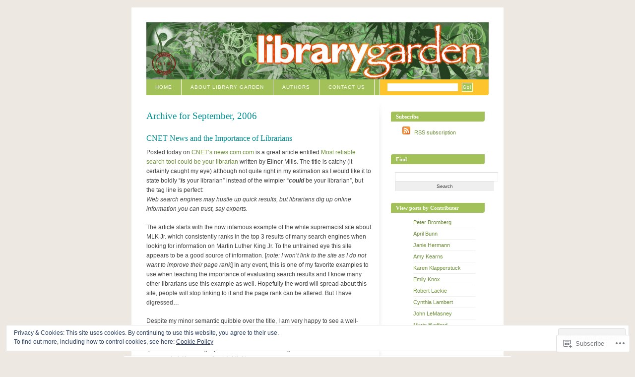

--- FILE ---
content_type: text/html; charset=UTF-8
request_url: https://librarygarden.net/2006/09/
body_size: 41806
content:
<!DOCTYPE html PUBLIC "-//W3C//DTD XHTML 1.0 Strict//EN" "http://www.w3.org/TR/xhtml1/DTD/xhtml1-strict.dtd">
<html xmlns="http://www.w3.org/1999/xhtml" xml:lang="en" lang="en">
<head>
<meta http-equiv="Content-Type" content="text/html; charset=UTF-8" />
	<title>September | 2006 | Library Garden</title>
	<link rel="pingback" href="https://librarygarden.net/xmlrpc.php" />
	<meta name='robots' content='max-image-preview:large' />

<!-- Async WordPress.com Remote Login -->
<script id="wpcom_remote_login_js">
var wpcom_remote_login_extra_auth = '';
function wpcom_remote_login_remove_dom_node_id( element_id ) {
	var dom_node = document.getElementById( element_id );
	if ( dom_node ) { dom_node.parentNode.removeChild( dom_node ); }
}
function wpcom_remote_login_remove_dom_node_classes( class_name ) {
	var dom_nodes = document.querySelectorAll( '.' + class_name );
	for ( var i = 0; i < dom_nodes.length; i++ ) {
		dom_nodes[ i ].parentNode.removeChild( dom_nodes[ i ] );
	}
}
function wpcom_remote_login_final_cleanup() {
	wpcom_remote_login_remove_dom_node_classes( "wpcom_remote_login_msg" );
	wpcom_remote_login_remove_dom_node_id( "wpcom_remote_login_key" );
	wpcom_remote_login_remove_dom_node_id( "wpcom_remote_login_validate" );
	wpcom_remote_login_remove_dom_node_id( "wpcom_remote_login_js" );
	wpcom_remote_login_remove_dom_node_id( "wpcom_request_access_iframe" );
	wpcom_remote_login_remove_dom_node_id( "wpcom_request_access_styles" );
}

// Watch for messages back from the remote login
window.addEventListener( "message", function( e ) {
	if ( e.origin === "https://r-login.wordpress.com" ) {
		var data = {};
		try {
			data = JSON.parse( e.data );
		} catch( e ) {
			wpcom_remote_login_final_cleanup();
			return;
		}

		if ( data.msg === 'LOGIN' ) {
			// Clean up the login check iframe
			wpcom_remote_login_remove_dom_node_id( "wpcom_remote_login_key" );

			var id_regex = new RegExp( /^[0-9]+$/ );
			var token_regex = new RegExp( /^.*|.*|.*$/ );
			if (
				token_regex.test( data.token )
				&& id_regex.test( data.wpcomid )
			) {
				// We have everything we need to ask for a login
				var script = document.createElement( "script" );
				script.setAttribute( "id", "wpcom_remote_login_validate" );
				script.src = '/remote-login.php?wpcom_remote_login=validate'
					+ '&wpcomid=' + data.wpcomid
					+ '&token=' + encodeURIComponent( data.token )
					+ '&host=' + window.location.protocol
					+ '//' + window.location.hostname
					+ '&postid=337'
					+ '&is_singular=';
				document.body.appendChild( script );
			}

			return;
		}

		// Safari ITP, not logged in, so redirect
		if ( data.msg === 'LOGIN-REDIRECT' ) {
			window.location = 'https://wordpress.com/log-in?redirect_to=' + window.location.href;
			return;
		}

		// Safari ITP, storage access failed, remove the request
		if ( data.msg === 'LOGIN-REMOVE' ) {
			var css_zap = 'html { -webkit-transition: margin-top 1s; transition: margin-top 1s; } /* 9001 */ html { margin-top: 0 !important; } * html body { margin-top: 0 !important; } @media screen and ( max-width: 782px ) { html { margin-top: 0 !important; } * html body { margin-top: 0 !important; } }';
			var style_zap = document.createElement( 'style' );
			style_zap.type = 'text/css';
			style_zap.appendChild( document.createTextNode( css_zap ) );
			document.body.appendChild( style_zap );

			var e = document.getElementById( 'wpcom_request_access_iframe' );
			e.parentNode.removeChild( e );

			document.cookie = 'wordpress_com_login_access=denied; path=/; max-age=31536000';

			return;
		}

		// Safari ITP
		if ( data.msg === 'REQUEST_ACCESS' ) {
			console.log( 'request access: safari' );

			// Check ITP iframe enable/disable knob
			if ( wpcom_remote_login_extra_auth !== 'safari_itp_iframe' ) {
				return;
			}

			// If we are in a "private window" there is no ITP.
			var private_window = false;
			try {
				var opendb = window.openDatabase( null, null, null, null );
			} catch( e ) {
				private_window = true;
			}

			if ( private_window ) {
				console.log( 'private window' );
				return;
			}

			var iframe = document.createElement( 'iframe' );
			iframe.id = 'wpcom_request_access_iframe';
			iframe.setAttribute( 'scrolling', 'no' );
			iframe.setAttribute( 'sandbox', 'allow-storage-access-by-user-activation allow-scripts allow-same-origin allow-top-navigation-by-user-activation' );
			iframe.src = 'https://r-login.wordpress.com/remote-login.php?wpcom_remote_login=request_access&origin=' + encodeURIComponent( data.origin ) + '&wpcomid=' + encodeURIComponent( data.wpcomid );

			var css = 'html { -webkit-transition: margin-top 1s; transition: margin-top 1s; } /* 9001 */ html { margin-top: 46px !important; } * html body { margin-top: 46px !important; } @media screen and ( max-width: 660px ) { html { margin-top: 71px !important; } * html body { margin-top: 71px !important; } #wpcom_request_access_iframe { display: block; height: 71px !important; } } #wpcom_request_access_iframe { border: 0px; height: 46px; position: fixed; top: 0; left: 0; width: 100%; min-width: 100%; z-index: 99999; background: #23282d; } ';

			var style = document.createElement( 'style' );
			style.type = 'text/css';
			style.id = 'wpcom_request_access_styles';
			style.appendChild( document.createTextNode( css ) );
			document.body.appendChild( style );

			document.body.appendChild( iframe );
		}

		if ( data.msg === 'DONE' ) {
			wpcom_remote_login_final_cleanup();
		}
	}
}, false );

// Inject the remote login iframe after the page has had a chance to load
// more critical resources
window.addEventListener( "DOMContentLoaded", function( e ) {
	var iframe = document.createElement( "iframe" );
	iframe.style.display = "none";
	iframe.setAttribute( "scrolling", "no" );
	iframe.setAttribute( "id", "wpcom_remote_login_key" );
	iframe.src = "https://r-login.wordpress.com/remote-login.php"
		+ "?wpcom_remote_login=key"
		+ "&origin=aHR0cHM6Ly9saWJyYXJ5Z2FyZGVuLm5ldA%3D%3D"
		+ "&wpcomid=114161"
		+ "&time=" + Math.floor( Date.now() / 1000 );
	document.body.appendChild( iframe );
}, false );
</script>
<link rel='dns-prefetch' href='//s0.wp.com' />
<link rel="alternate" type="application/rss+xml" title="Library Garden &raquo; Feed" href="https://librarygarden.net/feed/" />
<link rel="alternate" type="application/rss+xml" title="Library Garden &raquo; Comments Feed" href="https://librarygarden.net/comments/feed/" />
	<script type="text/javascript">
		/* <![CDATA[ */
		function addLoadEvent(func) {
			var oldonload = window.onload;
			if (typeof window.onload != 'function') {
				window.onload = func;
			} else {
				window.onload = function () {
					oldonload();
					func();
				}
			}
		}
		/* ]]> */
	</script>
	<link crossorigin='anonymous' rel='stylesheet' id='all-css-0-1' href='/_static/??-eJx9jEsOwjAMBS9EsICWigXiLG1qilvnI2wr9PYEie4Qy9F7M1Cy8ykqRoVgLrNNFAUKjROqAFpd00LouC+gGDL3igKiK+Pei+zgd2BGzb1fvgxiEUIajatL8U6RFJ34Z2LeeP2X2z6gDwy1kW2Agen1cW7heuja07G7nJt2fgPDxU43&cssminify=yes' type='text/css' media='all' />
<style id='wp-emoji-styles-inline-css'>

	img.wp-smiley, img.emoji {
		display: inline !important;
		border: none !important;
		box-shadow: none !important;
		height: 1em !important;
		width: 1em !important;
		margin: 0 0.07em !important;
		vertical-align: -0.1em !important;
		background: none !important;
		padding: 0 !important;
	}
/*# sourceURL=wp-emoji-styles-inline-css */
</style>
<link crossorigin='anonymous' rel='stylesheet' id='all-css-2-1' href='/wp-content/plugins/gutenberg-core/v22.2.0/build/styles/block-library/style.css?m=1764855221i&cssminify=yes' type='text/css' media='all' />
<style id='wp-block-library-inline-css'>
.has-text-align-justify {
	text-align:justify;
}
.has-text-align-justify{text-align:justify;}

/*# sourceURL=wp-block-library-inline-css */
</style><style id='global-styles-inline-css'>
:root{--wp--preset--aspect-ratio--square: 1;--wp--preset--aspect-ratio--4-3: 4/3;--wp--preset--aspect-ratio--3-4: 3/4;--wp--preset--aspect-ratio--3-2: 3/2;--wp--preset--aspect-ratio--2-3: 2/3;--wp--preset--aspect-ratio--16-9: 16/9;--wp--preset--aspect-ratio--9-16: 9/16;--wp--preset--color--black: #000000;--wp--preset--color--cyan-bluish-gray: #abb8c3;--wp--preset--color--white: #ffffff;--wp--preset--color--pale-pink: #f78da7;--wp--preset--color--vivid-red: #cf2e2e;--wp--preset--color--luminous-vivid-orange: #ff6900;--wp--preset--color--luminous-vivid-amber: #fcb900;--wp--preset--color--light-green-cyan: #7bdcb5;--wp--preset--color--vivid-green-cyan: #00d084;--wp--preset--color--pale-cyan-blue: #8ed1fc;--wp--preset--color--vivid-cyan-blue: #0693e3;--wp--preset--color--vivid-purple: #9b51e0;--wp--preset--gradient--vivid-cyan-blue-to-vivid-purple: linear-gradient(135deg,rgb(6,147,227) 0%,rgb(155,81,224) 100%);--wp--preset--gradient--light-green-cyan-to-vivid-green-cyan: linear-gradient(135deg,rgb(122,220,180) 0%,rgb(0,208,130) 100%);--wp--preset--gradient--luminous-vivid-amber-to-luminous-vivid-orange: linear-gradient(135deg,rgb(252,185,0) 0%,rgb(255,105,0) 100%);--wp--preset--gradient--luminous-vivid-orange-to-vivid-red: linear-gradient(135deg,rgb(255,105,0) 0%,rgb(207,46,46) 100%);--wp--preset--gradient--very-light-gray-to-cyan-bluish-gray: linear-gradient(135deg,rgb(238,238,238) 0%,rgb(169,184,195) 100%);--wp--preset--gradient--cool-to-warm-spectrum: linear-gradient(135deg,rgb(74,234,220) 0%,rgb(151,120,209) 20%,rgb(207,42,186) 40%,rgb(238,44,130) 60%,rgb(251,105,98) 80%,rgb(254,248,76) 100%);--wp--preset--gradient--blush-light-purple: linear-gradient(135deg,rgb(255,206,236) 0%,rgb(152,150,240) 100%);--wp--preset--gradient--blush-bordeaux: linear-gradient(135deg,rgb(254,205,165) 0%,rgb(254,45,45) 50%,rgb(107,0,62) 100%);--wp--preset--gradient--luminous-dusk: linear-gradient(135deg,rgb(255,203,112) 0%,rgb(199,81,192) 50%,rgb(65,88,208) 100%);--wp--preset--gradient--pale-ocean: linear-gradient(135deg,rgb(255,245,203) 0%,rgb(182,227,212) 50%,rgb(51,167,181) 100%);--wp--preset--gradient--electric-grass: linear-gradient(135deg,rgb(202,248,128) 0%,rgb(113,206,126) 100%);--wp--preset--gradient--midnight: linear-gradient(135deg,rgb(2,3,129) 0%,rgb(40,116,252) 100%);--wp--preset--font-size--small: 13px;--wp--preset--font-size--medium: 20px;--wp--preset--font-size--large: 36px;--wp--preset--font-size--x-large: 42px;--wp--preset--font-family--albert-sans: 'Albert Sans', sans-serif;--wp--preset--font-family--alegreya: Alegreya, serif;--wp--preset--font-family--arvo: Arvo, serif;--wp--preset--font-family--bodoni-moda: 'Bodoni Moda', serif;--wp--preset--font-family--bricolage-grotesque: 'Bricolage Grotesque', sans-serif;--wp--preset--font-family--cabin: Cabin, sans-serif;--wp--preset--font-family--chivo: Chivo, sans-serif;--wp--preset--font-family--commissioner: Commissioner, sans-serif;--wp--preset--font-family--cormorant: Cormorant, serif;--wp--preset--font-family--courier-prime: 'Courier Prime', monospace;--wp--preset--font-family--crimson-pro: 'Crimson Pro', serif;--wp--preset--font-family--dm-mono: 'DM Mono', monospace;--wp--preset--font-family--dm-sans: 'DM Sans', sans-serif;--wp--preset--font-family--dm-serif-display: 'DM Serif Display', serif;--wp--preset--font-family--domine: Domine, serif;--wp--preset--font-family--eb-garamond: 'EB Garamond', serif;--wp--preset--font-family--epilogue: Epilogue, sans-serif;--wp--preset--font-family--fahkwang: Fahkwang, sans-serif;--wp--preset--font-family--figtree: Figtree, sans-serif;--wp--preset--font-family--fira-sans: 'Fira Sans', sans-serif;--wp--preset--font-family--fjalla-one: 'Fjalla One', sans-serif;--wp--preset--font-family--fraunces: Fraunces, serif;--wp--preset--font-family--gabarito: Gabarito, system-ui;--wp--preset--font-family--ibm-plex-mono: 'IBM Plex Mono', monospace;--wp--preset--font-family--ibm-plex-sans: 'IBM Plex Sans', sans-serif;--wp--preset--font-family--ibarra-real-nova: 'Ibarra Real Nova', serif;--wp--preset--font-family--instrument-serif: 'Instrument Serif', serif;--wp--preset--font-family--inter: Inter, sans-serif;--wp--preset--font-family--josefin-sans: 'Josefin Sans', sans-serif;--wp--preset--font-family--jost: Jost, sans-serif;--wp--preset--font-family--libre-baskerville: 'Libre Baskerville', serif;--wp--preset--font-family--libre-franklin: 'Libre Franklin', sans-serif;--wp--preset--font-family--literata: Literata, serif;--wp--preset--font-family--lora: Lora, serif;--wp--preset--font-family--merriweather: Merriweather, serif;--wp--preset--font-family--montserrat: Montserrat, sans-serif;--wp--preset--font-family--newsreader: Newsreader, serif;--wp--preset--font-family--noto-sans-mono: 'Noto Sans Mono', sans-serif;--wp--preset--font-family--nunito: Nunito, sans-serif;--wp--preset--font-family--open-sans: 'Open Sans', sans-serif;--wp--preset--font-family--overpass: Overpass, sans-serif;--wp--preset--font-family--pt-serif: 'PT Serif', serif;--wp--preset--font-family--petrona: Petrona, serif;--wp--preset--font-family--piazzolla: Piazzolla, serif;--wp--preset--font-family--playfair-display: 'Playfair Display', serif;--wp--preset--font-family--plus-jakarta-sans: 'Plus Jakarta Sans', sans-serif;--wp--preset--font-family--poppins: Poppins, sans-serif;--wp--preset--font-family--raleway: Raleway, sans-serif;--wp--preset--font-family--roboto: Roboto, sans-serif;--wp--preset--font-family--roboto-slab: 'Roboto Slab', serif;--wp--preset--font-family--rubik: Rubik, sans-serif;--wp--preset--font-family--rufina: Rufina, serif;--wp--preset--font-family--sora: Sora, sans-serif;--wp--preset--font-family--source-sans-3: 'Source Sans 3', sans-serif;--wp--preset--font-family--source-serif-4: 'Source Serif 4', serif;--wp--preset--font-family--space-mono: 'Space Mono', monospace;--wp--preset--font-family--syne: Syne, sans-serif;--wp--preset--font-family--texturina: Texturina, serif;--wp--preset--font-family--urbanist: Urbanist, sans-serif;--wp--preset--font-family--work-sans: 'Work Sans', sans-serif;--wp--preset--spacing--20: 0.44rem;--wp--preset--spacing--30: 0.67rem;--wp--preset--spacing--40: 1rem;--wp--preset--spacing--50: 1.5rem;--wp--preset--spacing--60: 2.25rem;--wp--preset--spacing--70: 3.38rem;--wp--preset--spacing--80: 5.06rem;--wp--preset--shadow--natural: 6px 6px 9px rgba(0, 0, 0, 0.2);--wp--preset--shadow--deep: 12px 12px 50px rgba(0, 0, 0, 0.4);--wp--preset--shadow--sharp: 6px 6px 0px rgba(0, 0, 0, 0.2);--wp--preset--shadow--outlined: 6px 6px 0px -3px rgb(255, 255, 255), 6px 6px rgb(0, 0, 0);--wp--preset--shadow--crisp: 6px 6px 0px rgb(0, 0, 0);}:where(.is-layout-flex){gap: 0.5em;}:where(.is-layout-grid){gap: 0.5em;}body .is-layout-flex{display: flex;}.is-layout-flex{flex-wrap: wrap;align-items: center;}.is-layout-flex > :is(*, div){margin: 0;}body .is-layout-grid{display: grid;}.is-layout-grid > :is(*, div){margin: 0;}:where(.wp-block-columns.is-layout-flex){gap: 2em;}:where(.wp-block-columns.is-layout-grid){gap: 2em;}:where(.wp-block-post-template.is-layout-flex){gap: 1.25em;}:where(.wp-block-post-template.is-layout-grid){gap: 1.25em;}.has-black-color{color: var(--wp--preset--color--black) !important;}.has-cyan-bluish-gray-color{color: var(--wp--preset--color--cyan-bluish-gray) !important;}.has-white-color{color: var(--wp--preset--color--white) !important;}.has-pale-pink-color{color: var(--wp--preset--color--pale-pink) !important;}.has-vivid-red-color{color: var(--wp--preset--color--vivid-red) !important;}.has-luminous-vivid-orange-color{color: var(--wp--preset--color--luminous-vivid-orange) !important;}.has-luminous-vivid-amber-color{color: var(--wp--preset--color--luminous-vivid-amber) !important;}.has-light-green-cyan-color{color: var(--wp--preset--color--light-green-cyan) !important;}.has-vivid-green-cyan-color{color: var(--wp--preset--color--vivid-green-cyan) !important;}.has-pale-cyan-blue-color{color: var(--wp--preset--color--pale-cyan-blue) !important;}.has-vivid-cyan-blue-color{color: var(--wp--preset--color--vivid-cyan-blue) !important;}.has-vivid-purple-color{color: var(--wp--preset--color--vivid-purple) !important;}.has-black-background-color{background-color: var(--wp--preset--color--black) !important;}.has-cyan-bluish-gray-background-color{background-color: var(--wp--preset--color--cyan-bluish-gray) !important;}.has-white-background-color{background-color: var(--wp--preset--color--white) !important;}.has-pale-pink-background-color{background-color: var(--wp--preset--color--pale-pink) !important;}.has-vivid-red-background-color{background-color: var(--wp--preset--color--vivid-red) !important;}.has-luminous-vivid-orange-background-color{background-color: var(--wp--preset--color--luminous-vivid-orange) !important;}.has-luminous-vivid-amber-background-color{background-color: var(--wp--preset--color--luminous-vivid-amber) !important;}.has-light-green-cyan-background-color{background-color: var(--wp--preset--color--light-green-cyan) !important;}.has-vivid-green-cyan-background-color{background-color: var(--wp--preset--color--vivid-green-cyan) !important;}.has-pale-cyan-blue-background-color{background-color: var(--wp--preset--color--pale-cyan-blue) !important;}.has-vivid-cyan-blue-background-color{background-color: var(--wp--preset--color--vivid-cyan-blue) !important;}.has-vivid-purple-background-color{background-color: var(--wp--preset--color--vivid-purple) !important;}.has-black-border-color{border-color: var(--wp--preset--color--black) !important;}.has-cyan-bluish-gray-border-color{border-color: var(--wp--preset--color--cyan-bluish-gray) !important;}.has-white-border-color{border-color: var(--wp--preset--color--white) !important;}.has-pale-pink-border-color{border-color: var(--wp--preset--color--pale-pink) !important;}.has-vivid-red-border-color{border-color: var(--wp--preset--color--vivid-red) !important;}.has-luminous-vivid-orange-border-color{border-color: var(--wp--preset--color--luminous-vivid-orange) !important;}.has-luminous-vivid-amber-border-color{border-color: var(--wp--preset--color--luminous-vivid-amber) !important;}.has-light-green-cyan-border-color{border-color: var(--wp--preset--color--light-green-cyan) !important;}.has-vivid-green-cyan-border-color{border-color: var(--wp--preset--color--vivid-green-cyan) !important;}.has-pale-cyan-blue-border-color{border-color: var(--wp--preset--color--pale-cyan-blue) !important;}.has-vivid-cyan-blue-border-color{border-color: var(--wp--preset--color--vivid-cyan-blue) !important;}.has-vivid-purple-border-color{border-color: var(--wp--preset--color--vivid-purple) !important;}.has-vivid-cyan-blue-to-vivid-purple-gradient-background{background: var(--wp--preset--gradient--vivid-cyan-blue-to-vivid-purple) !important;}.has-light-green-cyan-to-vivid-green-cyan-gradient-background{background: var(--wp--preset--gradient--light-green-cyan-to-vivid-green-cyan) !important;}.has-luminous-vivid-amber-to-luminous-vivid-orange-gradient-background{background: var(--wp--preset--gradient--luminous-vivid-amber-to-luminous-vivid-orange) !important;}.has-luminous-vivid-orange-to-vivid-red-gradient-background{background: var(--wp--preset--gradient--luminous-vivid-orange-to-vivid-red) !important;}.has-very-light-gray-to-cyan-bluish-gray-gradient-background{background: var(--wp--preset--gradient--very-light-gray-to-cyan-bluish-gray) !important;}.has-cool-to-warm-spectrum-gradient-background{background: var(--wp--preset--gradient--cool-to-warm-spectrum) !important;}.has-blush-light-purple-gradient-background{background: var(--wp--preset--gradient--blush-light-purple) !important;}.has-blush-bordeaux-gradient-background{background: var(--wp--preset--gradient--blush-bordeaux) !important;}.has-luminous-dusk-gradient-background{background: var(--wp--preset--gradient--luminous-dusk) !important;}.has-pale-ocean-gradient-background{background: var(--wp--preset--gradient--pale-ocean) !important;}.has-electric-grass-gradient-background{background: var(--wp--preset--gradient--electric-grass) !important;}.has-midnight-gradient-background{background: var(--wp--preset--gradient--midnight) !important;}.has-small-font-size{font-size: var(--wp--preset--font-size--small) !important;}.has-medium-font-size{font-size: var(--wp--preset--font-size--medium) !important;}.has-large-font-size{font-size: var(--wp--preset--font-size--large) !important;}.has-x-large-font-size{font-size: var(--wp--preset--font-size--x-large) !important;}.has-albert-sans-font-family{font-family: var(--wp--preset--font-family--albert-sans) !important;}.has-alegreya-font-family{font-family: var(--wp--preset--font-family--alegreya) !important;}.has-arvo-font-family{font-family: var(--wp--preset--font-family--arvo) !important;}.has-bodoni-moda-font-family{font-family: var(--wp--preset--font-family--bodoni-moda) !important;}.has-bricolage-grotesque-font-family{font-family: var(--wp--preset--font-family--bricolage-grotesque) !important;}.has-cabin-font-family{font-family: var(--wp--preset--font-family--cabin) !important;}.has-chivo-font-family{font-family: var(--wp--preset--font-family--chivo) !important;}.has-commissioner-font-family{font-family: var(--wp--preset--font-family--commissioner) !important;}.has-cormorant-font-family{font-family: var(--wp--preset--font-family--cormorant) !important;}.has-courier-prime-font-family{font-family: var(--wp--preset--font-family--courier-prime) !important;}.has-crimson-pro-font-family{font-family: var(--wp--preset--font-family--crimson-pro) !important;}.has-dm-mono-font-family{font-family: var(--wp--preset--font-family--dm-mono) !important;}.has-dm-sans-font-family{font-family: var(--wp--preset--font-family--dm-sans) !important;}.has-dm-serif-display-font-family{font-family: var(--wp--preset--font-family--dm-serif-display) !important;}.has-domine-font-family{font-family: var(--wp--preset--font-family--domine) !important;}.has-eb-garamond-font-family{font-family: var(--wp--preset--font-family--eb-garamond) !important;}.has-epilogue-font-family{font-family: var(--wp--preset--font-family--epilogue) !important;}.has-fahkwang-font-family{font-family: var(--wp--preset--font-family--fahkwang) !important;}.has-figtree-font-family{font-family: var(--wp--preset--font-family--figtree) !important;}.has-fira-sans-font-family{font-family: var(--wp--preset--font-family--fira-sans) !important;}.has-fjalla-one-font-family{font-family: var(--wp--preset--font-family--fjalla-one) !important;}.has-fraunces-font-family{font-family: var(--wp--preset--font-family--fraunces) !important;}.has-gabarito-font-family{font-family: var(--wp--preset--font-family--gabarito) !important;}.has-ibm-plex-mono-font-family{font-family: var(--wp--preset--font-family--ibm-plex-mono) !important;}.has-ibm-plex-sans-font-family{font-family: var(--wp--preset--font-family--ibm-plex-sans) !important;}.has-ibarra-real-nova-font-family{font-family: var(--wp--preset--font-family--ibarra-real-nova) !important;}.has-instrument-serif-font-family{font-family: var(--wp--preset--font-family--instrument-serif) !important;}.has-inter-font-family{font-family: var(--wp--preset--font-family--inter) !important;}.has-josefin-sans-font-family{font-family: var(--wp--preset--font-family--josefin-sans) !important;}.has-jost-font-family{font-family: var(--wp--preset--font-family--jost) !important;}.has-libre-baskerville-font-family{font-family: var(--wp--preset--font-family--libre-baskerville) !important;}.has-libre-franklin-font-family{font-family: var(--wp--preset--font-family--libre-franklin) !important;}.has-literata-font-family{font-family: var(--wp--preset--font-family--literata) !important;}.has-lora-font-family{font-family: var(--wp--preset--font-family--lora) !important;}.has-merriweather-font-family{font-family: var(--wp--preset--font-family--merriweather) !important;}.has-montserrat-font-family{font-family: var(--wp--preset--font-family--montserrat) !important;}.has-newsreader-font-family{font-family: var(--wp--preset--font-family--newsreader) !important;}.has-noto-sans-mono-font-family{font-family: var(--wp--preset--font-family--noto-sans-mono) !important;}.has-nunito-font-family{font-family: var(--wp--preset--font-family--nunito) !important;}.has-open-sans-font-family{font-family: var(--wp--preset--font-family--open-sans) !important;}.has-overpass-font-family{font-family: var(--wp--preset--font-family--overpass) !important;}.has-pt-serif-font-family{font-family: var(--wp--preset--font-family--pt-serif) !important;}.has-petrona-font-family{font-family: var(--wp--preset--font-family--petrona) !important;}.has-piazzolla-font-family{font-family: var(--wp--preset--font-family--piazzolla) !important;}.has-playfair-display-font-family{font-family: var(--wp--preset--font-family--playfair-display) !important;}.has-plus-jakarta-sans-font-family{font-family: var(--wp--preset--font-family--plus-jakarta-sans) !important;}.has-poppins-font-family{font-family: var(--wp--preset--font-family--poppins) !important;}.has-raleway-font-family{font-family: var(--wp--preset--font-family--raleway) !important;}.has-roboto-font-family{font-family: var(--wp--preset--font-family--roboto) !important;}.has-roboto-slab-font-family{font-family: var(--wp--preset--font-family--roboto-slab) !important;}.has-rubik-font-family{font-family: var(--wp--preset--font-family--rubik) !important;}.has-rufina-font-family{font-family: var(--wp--preset--font-family--rufina) !important;}.has-sora-font-family{font-family: var(--wp--preset--font-family--sora) !important;}.has-source-sans-3-font-family{font-family: var(--wp--preset--font-family--source-sans-3) !important;}.has-source-serif-4-font-family{font-family: var(--wp--preset--font-family--source-serif-4) !important;}.has-space-mono-font-family{font-family: var(--wp--preset--font-family--space-mono) !important;}.has-syne-font-family{font-family: var(--wp--preset--font-family--syne) !important;}.has-texturina-font-family{font-family: var(--wp--preset--font-family--texturina) !important;}.has-urbanist-font-family{font-family: var(--wp--preset--font-family--urbanist) !important;}.has-work-sans-font-family{font-family: var(--wp--preset--font-family--work-sans) !important;}
/*# sourceURL=global-styles-inline-css */
</style>

<style id='classic-theme-styles-inline-css'>
/*! This file is auto-generated */
.wp-block-button__link{color:#fff;background-color:#32373c;border-radius:9999px;box-shadow:none;text-decoration:none;padding:calc(.667em + 2px) calc(1.333em + 2px);font-size:1.125em}.wp-block-file__button{background:#32373c;color:#fff;text-decoration:none}
/*# sourceURL=/wp-includes/css/classic-themes.min.css */
</style>
<link crossorigin='anonymous' rel='stylesheet' id='all-css-4-1' href='/_static/??-eJyFkN1uwzAIhV9oBKWt0u2i6rPECXXZ7NgypMnefqRVf6ZJ2Q0CdD4OgFOGLg1Kg2IOo+dBsEsupO5LcFPV71UNwjEHgkKXaoc9iz4UIPodqOpE3vBlUBzhOauQ9WNudVFE6rmlQNFka9jEvSc1XO45KM3rSDYbcC4XEgGLkccIejYv+cPd2phHhy7wjP/eUcgu9pb6607Pcg3ylMD+1Cqn4VcBp9ByWdBjPNT7Xd18bLeb5vMHt0WT2A==&cssminify=yes' type='text/css' media='all' />
<link crossorigin='anonymous' rel='stylesheet' id='print-css-5-1' href='/wp-content/mu-plugins/global-print/global-print.css?m=1465851035i&cssminify=yes' type='text/css' media='print' />
<style id='jetpack-global-styles-frontend-style-inline-css'>
:root { --font-headings: unset; --font-base: unset; --font-headings-default: -apple-system,BlinkMacSystemFont,"Segoe UI",Roboto,Oxygen-Sans,Ubuntu,Cantarell,"Helvetica Neue",sans-serif; --font-base-default: -apple-system,BlinkMacSystemFont,"Segoe UI",Roboto,Oxygen-Sans,Ubuntu,Cantarell,"Helvetica Neue",sans-serif;}
/*# sourceURL=jetpack-global-styles-frontend-style-inline-css */
</style>
<link crossorigin='anonymous' rel='stylesheet' id='all-css-8-1' href='/wp-content/themes/h4/global.css?m=1420737423i&cssminify=yes' type='text/css' media='all' />
<script type="text/javascript" id="wpcom-actionbar-placeholder-js-extra">
/* <![CDATA[ */
var actionbardata = {"siteID":"114161","postID":"0","siteURL":"https://librarygarden.net","xhrURL":"https://librarygarden.net/wp-admin/admin-ajax.php","nonce":"538b1bcb63","isLoggedIn":"","statusMessage":"","subsEmailDefault":"instantly","proxyScriptUrl":"https://s0.wp.com/wp-content/js/wpcom-proxy-request.js?m=1513050504i&amp;ver=20211021","i18n":{"followedText":"New posts from this site will now appear in your \u003Ca href=\"https://wordpress.com/reader\"\u003EReader\u003C/a\u003E","foldBar":"Collapse this bar","unfoldBar":"Expand this bar","shortLinkCopied":"Shortlink copied to clipboard."}};
//# sourceURL=wpcom-actionbar-placeholder-js-extra
/* ]]> */
</script>
<script type="text/javascript" id="jetpack-mu-wpcom-settings-js-before">
/* <![CDATA[ */
var JETPACK_MU_WPCOM_SETTINGS = {"assetsUrl":"https://s0.wp.com/wp-content/mu-plugins/jetpack-mu-wpcom-plugin/sun/jetpack_vendor/automattic/jetpack-mu-wpcom/src/build/"};
//# sourceURL=jetpack-mu-wpcom-settings-js-before
/* ]]> */
</script>
<script crossorigin='anonymous' type='text/javascript'  src='/_static/??/wp-content/js/rlt-proxy.js,/wp-content/blog-plugins/wordads-classes/js/cmp/v2/cmp-non-gdpr.js?m=1720530689j'></script>
<script type="text/javascript" id="rlt-proxy-js-after">
/* <![CDATA[ */
	rltInitialize( {"token":null,"iframeOrigins":["https:\/\/widgets.wp.com"]} );
//# sourceURL=rlt-proxy-js-after
/* ]]> */
</script>
<link rel="EditURI" type="application/rsd+xml" title="RSD" href="https://librarygarden.wordpress.com/xmlrpc.php?rsd" />
<meta name="generator" content="WordPress.com" />

<!-- Jetpack Open Graph Tags -->
<meta property="og:type" content="website" />
<meta property="og:title" content="September 2006 &#8211; Library Garden" />
<meta property="og:site_name" content="Library Garden" />
<meta property="og:image" content="https://secure.gravatar.com/blavatar/8ecc39321c84fe8ab3f0d972dcdaf98687da7c7e4d0c3a845f0a620d3fdafaf0?s=200&#038;ts=1767920592" />
<meta property="og:image:width" content="200" />
<meta property="og:image:height" content="200" />
<meta property="og:image:alt" content="" />
<meta property="og:locale" content="en_US" />

<!-- End Jetpack Open Graph Tags -->
<link rel="shortcut icon" type="image/x-icon" href="https://secure.gravatar.com/blavatar/8ecc39321c84fe8ab3f0d972dcdaf98687da7c7e4d0c3a845f0a620d3fdafaf0?s=32" sizes="16x16" />
<link rel="icon" type="image/x-icon" href="https://secure.gravatar.com/blavatar/8ecc39321c84fe8ab3f0d972dcdaf98687da7c7e4d0c3a845f0a620d3fdafaf0?s=32" sizes="16x16" />
<link rel="apple-touch-icon" href="https://secure.gravatar.com/blavatar/8ecc39321c84fe8ab3f0d972dcdaf98687da7c7e4d0c3a845f0a620d3fdafaf0?s=114" />
<link rel='openid.server' href='https://librarygarden.net/?openidserver=1' />
<link rel='openid.delegate' href='https://librarygarden.net/' />
<link rel="search" type="application/opensearchdescription+xml" href="https://librarygarden.net/osd.xml" title="Library Garden" />
<link rel="search" type="application/opensearchdescription+xml" href="https://s1.wp.com/opensearch.xml" title="WordPress.com" />
<meta name="description" content="10 posts published by Janie Hermann, Peter Bromberg, and Robert J. Lackie during September 2006" />
<style type="text/css">
#header{
	background: url(https://librarygarden.net/wp-content/uploads/2009/09/lg_header_lemasney.jpg) no-repeat;
}
#header h1, #header #desc {
	display: none;
}
</style>
		<script type="text/javascript">

			window.doNotSellCallback = function() {

				var linkElements = [
					'a[href="https://wordpress.com/?ref=footer_blog"]',
					'a[href="https://wordpress.com/?ref=footer_website"]',
					'a[href="https://wordpress.com/?ref=vertical_footer"]',
					'a[href^="https://wordpress.com/?ref=footer_segment_"]',
				].join(',');

				var dnsLink = document.createElement( 'a' );
				dnsLink.href = 'https://wordpress.com/advertising-program-optout/';
				dnsLink.classList.add( 'do-not-sell-link' );
				dnsLink.rel = 'nofollow';
				dnsLink.style.marginLeft = '0.5em';
				dnsLink.textContent = 'Do Not Sell or Share My Personal Information';

				var creditLinks = document.querySelectorAll( linkElements );

				if ( 0 === creditLinks.length ) {
					return false;
				}

				Array.prototype.forEach.call( creditLinks, function( el ) {
					el.insertAdjacentElement( 'afterend', dnsLink );
				});

				return true;
			};

		</script>
		<script type="text/javascript">
	window.google_analytics_uacct = "UA-52447-2";
</script>

<script type="text/javascript">
	var _gaq = _gaq || [];
	_gaq.push(['_setAccount', 'UA-52447-2']);
	_gaq.push(['_gat._anonymizeIp']);
	_gaq.push(['_setDomainName', 'none']);
	_gaq.push(['_setAllowLinker', true]);
	_gaq.push(['_initData']);
	_gaq.push(['_trackPageview']);

	(function() {
		var ga = document.createElement('script'); ga.type = 'text/javascript'; ga.async = true;
		ga.src = ('https:' == document.location.protocol ? 'https://ssl' : 'http://www') + '.google-analytics.com/ga.js';
		(document.getElementsByTagName('head')[0] || document.getElementsByTagName('body')[0]).appendChild(ga);
	})();
</script>
<link crossorigin='anonymous' rel='stylesheet' id='all-css-0-3' href='/_static/??-eJydzNEKwjAMheEXsoapc+xCfBSpWRjd0rQ0DWNvL8LmpYiX/+HwwZIdJqkkFaK5zDYGUZioZo/z1qAm8AiC8OSEs4IuIVM5ouoBfgZiGoxJAX1JpsSfzz786dXANLjRM1NZv9Xbv8db07XnU9dfL+30AlHOX2M=&cssminify=yes' type='text/css' media='all' />
</head>

<body class="archive date wp-theme-pubblix customizer-styles-applied jetpack-reblog-enabled">
<div id="container">

<div id="header">
	<h1><a href="https://librarygarden.net">Library Garden</a></h1>
</div>

<div id="navigation">

	<form action="https://librarygarden.net/" method="get">
		<fieldset>
			<input value="" name="s" id="s" />
			<input type="submit" value="Go!" id="searchbutton" name="searchbutton" />
		</fieldset>
	</form>

	<ul class="menu">
	<li><a href="https://librarygarden.net">Home</a></li>
	<li class="page_item page-item-2"><a href="https://librarygarden.net/about/">About Library  Garden</a></li>
<li class="page_item page-item-757"><a href="https://librarygarden.net/authors/">Authors</a></li>
<li class="page_item page-item-2234"><a href="https://librarygarden.net/contact-us/">Contact Us</a></li>
</ul>

</div><!-- /navigation -->

<hr class="low" />

<div id="content" class="archive">


			<h2>Archive for <span>September, 2006</span></h2>

	

	<div id="post-337" class="entry post-337 post type-post status-publish format-standard hentry category-uncategorized tag-uncategorized">

		<h3><a href="https://librarygarden.net/2006/09/29/cnet-news-and-the-importance-of-librarians/">CNET News and the Importance of&nbsp;Librarians</a></h3>

		<p>Posted today on <a href="http://www.cnet.com/">CNET&#8217;s</a> <a href="http://news.com.com/">news.com.com</a> is a great article entitled <a href="http://news.com.com/2102-1032_3-6120778.html?tag=st.util.print">Most reliable search tool could be your librarian</a> written by Elinor Mills. The title is catchy (it certainly caught my eye) although not quite right in my estimation as I would like it to state boldly &#8220;<strong><em>is</em></strong> your librarian&#8221; instead of the wimpier &#8220;<em><strong>could</strong></em> be your librarian&#8221;, but the tag line is perfect:<br /><em>Web search engines may hustle up quick results, but librarians dig up online information you can trust, say experts.</em></p>
<p>The article starts with the now infamous example of the white supremacist site about MLK Jr. which consistently ranks in the top 3 results of many search engines when looking for information on Martin Luther King Jr. To the untrained eye this site appears to be a good source of information. [<em>note: I won&#8217;t link to the site as I do not want to improve their page rank</em>] In any event, this is one of my favorite examples to use when teaching the importance of evaluating search results and I know many other librarians use this example as well. Hopefully the word will spread about this site, people will stop linking to it and the page rank can be altered. But I have digressed&#8230;</p>
<p>Despite my minor semantic quibble over the title, I am very happy to see a well-known techie site publish such an article promoting and validating librarians. What makes this article even better is that they found the perfect people to interview and quote &#8212; the biblioblogosphere and librarian search guru crew are well-represented. Here are a few highlights:</p>
<p><em>&#8220;There&#8217;s a problem with information illiteracy among people. People find information online and don&#8217;t question whether it&#8217;s valid or not,&#8221; said </em><a href="http://searchenginewatch.com/showPage.html?page=2156651"><em>Chris Sherman</em></a><em>, executive editor of </em><a href="http://dw.com.com/redir?destUrl=http%3A%2F%2Fsearchenginewatch.com%2F&amp;siteId=3&amp;amp;amp;oId=2102-1032_3-6120778&amp;ontId=1023&amp;lop=nl.ex"><em>industry blog site SearchEngineWatch.com</em></a><em>. &#8220;I think that&#8217;s where librarians are extremely important. They are trained to evaluate the quality of the information.&#8221; </em><br /><em></em><br /><em>&#8220;For some people, if the answer isn&#8217;t in the first few results it might as well not be there,&#8221; said </em><a href="http://www.resourceshelf.com/about/the-resourceshelf-team/gary-price-mlis/"><em>Gary Price</em></a><em>, founder and editor of the </em><a href="http://dw.com.com/redir?destUrl=http%3A%2F%2Fwww.resourceshelf.com%2F&amp;siteId=3&amp;amp;amp;oId=2102-1032_3-6120778&amp;ontId=1023&amp;lop=nl.ex"><em>ResourceShelf</em></a><em> blog and director of online resources at </em><a href="http://www.ask.com"><em>Ask.com</em></a><em>. &#8220;No matter how smart and helpful search engines get, they&#8217;re never going to replace librarians.&#8221;</em></p>
<p><em>&#8220;The idea of the 1950s librarian, that&#8217;s outdated,&#8221; said </em><a href="http://librarianinblack.typepad.com/about.html"><em>Sarah Houghton-Jan</em></a><em>, information Web services manager at the San Mateo County Library in Northern California. &#8220;You find people who are expert at searching the Web and using online tools; high-level information experts instead of someone who just stamps books at the checkout desk.&#8221;</em></p>
<p>And librarian created resources get a good plug as do subscription databases thanks to Gary Price:</p>
<p><em>A lot of people don&#8217;t know that they can get access to much of the walled-off information in specialized databases for free if they have a public library card, said Price, of Ask.com and ResourceShelf. </em></p>
<p><em>Other helpful sites are the </em><a href="http://dw.com.com/redir?destUrl=http%3A%2F%2Fwww.lii.org%2F&amp;siteId=3&amp;amp;amp;oId=/2061-10803_3-6119783.html&amp;ontId=1023&amp;lop=nl.ex"><em>Librarians Internet Index</em></a><em>, which offers quick lists of carefully vetted, reliable Web sites, the </em><a href="http://dw.com.com/redir?destUrl=http%3A%2F%2Fwww.ipl.org%2F&amp;siteId=3&amp;amp;amp;oId=/2061-10803_3-6119783.html&amp;ontId=1023&amp;lop=nl.ex"><em>Internet Public Library</em></a><em> and </em><a href="http://dw.com.com/redir?destUrl=http%3A%2F%2Finfomine.ucr.edu%2F&amp;siteId=3&amp;amp;amp;oId=/2061-10803_3-6119783.html&amp;ontId=1023&amp;lop=nl.ex"><em>Infomine</em></a><em>, a collection of scholarly resources on the Internet, according to Price. </em></p>
<p>Consider posting this article your library intranet, staff blog, or bulletin board to remind your staff that although our roles may be changing our skills and abilities are still valued and very much needed (and that sometimes the media get its right).</p>

		<p class="info">   		<em class="date"><a href="https://librarygarden.net/2006/09/29/cnet-news-and-the-importance-of-librarians/" title="8:32 am" rel="bookmark">September 29, 2006 at 8:32 am</a></em>   		<em class="author"><a class="url fn n" href="https://librarygarden.net/author/ppltechtrainer/" title="View all posts by Janie Hermann" rel="author">Janie Hermann</a></em>		   		   		</p>

	</div>



	<div id="post-1764" class="entry post-1764 post type-post status-publish format-standard hentry category-customer-experience category-design category-interviews tag-david-lisa tag-peter tag-web-design tag-wordpress">

		<h3><a href="https://librarygarden.net/2006/09/24/blog-based-library-websites-an-interview-with-david-lisa-2/">Blog-based library websites: An interview with David&nbsp;Lisa</a></h3>

		<p><a href="http://photos1.blogger.com/blogger/4361/657/1600/dave_interview.3.gif"><span style="font-family:trebuchet ms;"><img alt="" src="https://i0.wp.com/photos1.blogger.com/blogger/4361/657/320/dave_interview.2.png" align="right" border="0" height="93" hspace="8" width="259" /></span></a><span style="font-family:trebuchet ms;"> I recently sat down with (ok, </span><a href="http://www.meebo.com/"><span style="font-family:trebuchet ms;">meebo</span></a><span style="font-family:trebuchet ms;">&#8216;d) <a href="http://www.davidlisa.com/">David Lisa,</a> Director of the West Long Branch (NJ) Public Library, to discuss how he recently converted his traditional library webpage to a </span><a href="http://www.wlbpl.org/"><span style="font-family:trebuchet ms;">blog-based webpage</span></a><span style="font-family:trebuchet ms;">.<br /><strong></strong><br /><strong>Pete:</strong> Thanks for joining me this afternoon.</p>
<p><strong>Dave:</strong> Always a pleasure!<br /></span><br /><span style="font-family:trebuchet ms;"><strong>Pete:</strong> For starters, tell me a little about yourself and your library.</p>
<p><strong>Dave:</strong> My name is David Lisa and I am the Director of the West Long Branch Public Library. We are a small municipal public library. West Long Branch has about 8700 residents. We have three full-time employees and 7 part-time, 3 pages (PT) and one volunteer. I&#8217;m the only professional on staff. Other than that, we are your normal small burg PL.</p>
<p><strong>Pete:</strong> Thanks Dave. So tell us a bit about your decision to make </span><a href="http://www.wlbpl.org/"><span style="font-family:trebuchet ms;">your webpage</span></a><span style="font-family:trebuchet ms;"> blog-based.</p>
<p><strong>Dave:</strong> I had worked on several different templates for the new version of our website and nothing was working. Then I attended the Web 2.0 seminar led by Michael Stephens and Jenny Levine and took what the speakers said to heart. It really seemed to me that if we started with a Blogger.com format and expanded upon that, we would be able to accomplish what we wanted to do. Namely to be able to give our users news about programming, spotlight our collection and keep them up to date on new additions to our collection. It also dawned upon me that we could utilize Blogger&#8217;s template structure to organize our website by listing the links to the various pages on our site in the right column and be able to provide an archive etc. It did everything we needed! So, I set to work setting it up, then &#8220;adapted&#8221; our extant pages to the Blogger template format.</p>
<p><a href="http://photos1.blogger.com/blogger/4361/657/1600/wbpl.0.gif"><img src="https://i0.wp.com/photos1.blogger.com/blogger/4361/657/320/wbpl.0.gif" alt="" border="0" /></a><strong><br />Pete:</strong> Yes, the built-in archive feature is wonderful. Are there any other specific benefits that you see with a blog-based website? Any drawbacks?</p>
<p><strong>Dave:</strong> Well we are getting lots of great comments about how up to date our site is. People really like seeing the latest news on the front page in reverse chronological order. And, of course, one big benefit is being able to offer an RSS feed through </span><a href="http://feeds.feedburner.com/wlbpl"><span style="font-family:trebuchet ms;">Feedburner</span></a><span style="font-family:trebuchet ms;">. We like to stress that we can bring the news about the library to you on your schedule rather than you having to come to us all the time. One drawback has been that we have found that not a lot of people are acquainted with RSS feeds and we have to explain how to subscribe a lot.</p>
<p><strong>Pete:</strong> That leads into my next question (or series of questions): Do you find that your customers understand the RSS feed? Are they using it? Have you done anything to promote the feed and/or teach your customers how to use it?</p>
<p><strong>Dave:</strong> As I mentioned, there is some confusion about RSS still. I see that as being general initial confusion amongst the public at large. We really wanted to get the feed through Feedburner since they do a good job explaining it. We are pleased to have the feed in place and are actually waiting to see how it works out&#8230;right now.</p>
<p><strong>Pete:</strong> Well, I think you&#8217;re ahead of the curve. I believe the next release of IE will have built in RSS detection and reader. At that point, knowledge and use of RSS among the general population is likely to grow quickly and exponentially.</p>
<p><strong>Dave:</strong> That&#8217;s a good example of the confusion&#8230;try setting up an RSS feed with Firefox and IE and it&#8217;s a different experience. We wanted the user to be able to click through the experience and know little about what they had to do to make it work. Feedburner does a great job enabling that.</p>
<p><strong>Pete:</strong> And of course Feedburner gives you great stats and bunch of other nice benefits!</p>
<p><strong>Dave:</strong> Feedburner has a nice page that you get after you click on our Subscribe link and it explains the variety of choices of RSS readers.</p>
<p><strong>Pete:</strong> How much technical ability is needed to create a blog-based website? Is it something anyone can do or is a certain level of technical know-how necessary?</p>
<p><strong>Dave:</strong> Good question. I believe that the approach we took to revamping our website takes little web publishing knowledge and could be mounted by people with little experience. And I think that is the direction web publishing is taking. Jenny [Levine] and Michael [Stephens] mentioned that web publishing software (Dreamweaver, FrontPage, etc.) will be outmoded by this approach soon&#8230; and I believe them.</p>
<p><strong>Pete:</strong> Well, Blogger, Typepad, WordPress really make it easy!</p>
<p><strong>Pete:</strong> I see you have multiple authors. Who gets to post, and what do they get to post about? Did you and your staff come up with a blogging policy?</p>
<p><strong>Dave:</strong> Glad you asked that question. From the get -go, I wanted our library website/blog to be a collaborative effort. I met with my Administrative staff and indicated that since we were re-creating the website in this fashion, I wanted them all to be involved. I also involved key members of the part time staff too (Book Discussion group moderator, etc).</p>
<p><strong>Pete:</strong> That&#8217;s great!</p>
<p><strong>Dave:</strong> I also wanted staff members that are posting to be recognizable by name to library patrons that read the blog and could answer questions. We crave a fandom. [smile]. This is a truly collaborative experience.</p>
<p><strong>Pete:</strong> I salute you! The research going on in virtual reference shows that customers really like to have a name associated with the librarian (as opposed to being served by ‘librarian34’). Using names is a great way to bring about more of a sense of personal connection.</p>
<p><strong>Dave:</strong> I wouldn&#8217;t have it any other way&#8230;I want it to be a personal experience for the user. We want to hear this: &#8220;Wow, Janice recommended the new DVD Lucky # Slevin. I checked it out and I loved it. Thanks Janice!&#8221;</p>
<p><strong>Pete:</strong> OK, since we&#8217;re on the topic of collaboration&#8230; It doesn&#8217;t look like you have comments enabled. Any plan to enable comments?</p>
<p><strong>Dave:</strong> We purposefully disabled it for now. We do have plans to enable them at some point, but we want to plan for it so we can handle it correctly.</p>
<p><strong>Pete:</strong> Well Dave, I think you&#8217;ve done a great job with the site, and I appreciate you taking the time to share your experience with us. Is there anything you&#8217;d like to add before we conclude?</p>
<p><strong>Dave:</strong> I&#8217;d just like to say that we actually stumbled upon this idea by accident, and it was all due to the seminar&#8230; so thanks for sponsoring it. We&#8217;re always looking for new and different ways to do things here at WLBPL and we are having lots of fun with the website/blog.</p>
<p><strong>Pete: </strong>Credit for sponsoring the seminar goes to Princeton Public Library and CJRLC (although we also had Michael Stephens present for SJRLC members that same week.)</p>
<p><strong>Dave:</strong> Thanks for interviewing me!</p>
<p><strong>Pete:</strong> You&#8217;re welcome Dave. Thanks again for your time.</p>
<p></span></p>
<div id="atatags-370373-696053d047755">
		<script type="text/javascript">
			__ATA = window.__ATA || {};
			__ATA.cmd = window.__ATA.cmd || [];
			__ATA.cmd.push(function() {
				__ATA.initVideoSlot('atatags-370373-696053d047755', {
					sectionId: '370373',
					format: 'inread'
				});
			});
		</script>
	</div>
		<p class="info">   		<em class="date"><a href="https://librarygarden.net/2006/09/24/blog-based-library-websites-an-interview-with-david-lisa-2/" title="6:47 pm" rel="bookmark">September 24, 2006 at 6:47 pm</a></em>   		<em class="author"><a class="url fn n" href="https://librarygarden.net/author/peterjbromberg/" title="View all posts by Peter Bromberg" rel="author">Peter Bromberg</a></em>					<em class="comments-popup">
			<a href="https://librarygarden.net/2006/09/24/blog-based-library-websites-an-interview-with-david-lisa-2/#comments" class="commentlink" >5 comments</a>			</em>
		   		   		</p>

	</div>



	<div id="post-335" class="entry post-335 post type-post status-publish format-standard hentry category-uncategorized tag-uncategorized">

		<h3><a href="https://librarygarden.net/2006/09/23/something-fun-to-brighten-up-a-dreary-saturday/">Something Fun to Brighten Up a Dreary&nbsp;Saturday</a></h3>

		<p>It is raining here in NJ and my two-soon-to-be-three year old son was climbing the walls wanting to go outside this morning. I needed to get the house cleaned for his birthday party tomorrow, so I set him up on my laptop with <a href="http://www.kneebouncers.com/kneebouncers.html">Kneebouncers</a> &#8212; aka &#8220;The Bouncy Place&#8221; as Alex calls it!</p>
<p>This is a great site for the toddler set &#8212; 6 different activities that will each entertain them for several minutes and it does not matter what key they push as they still get the desired result! Go try it out&#8230;  it is addictive and fun even for adults (especially the &#8220;Jump and Float&#8221; game, which is the favorite in our house). While you are at it consider adding a  link to it from your library web site on the kids page. Let those 2 and 3 year olds experience cause and effect and get comfortable with how to gently use a keyboard to get a result that is entertaining.</p>
<p>I got 20 minutes of free time for laundry, all I had to do was start a new game every few minutes. Once he learns how to manipulate the mouse we are set.</p>
<p>Enjoy!</p>

		<p class="info">   		<em class="date"><a href="https://librarygarden.net/2006/09/23/something-fun-to-brighten-up-a-dreary-saturday/" title="12:36 pm" rel="bookmark">September 23, 2006 at 12:36 pm</a></em>   		<em class="author"><a class="url fn n" href="https://librarygarden.net/author/ppltechtrainer/" title="View all posts by Janie Hermann" rel="author">Janie Hermann</a></em>					<em class="comments-popup">
			<a href="https://librarygarden.net/2006/09/23/something-fun-to-brighten-up-a-dreary-saturday/#comments" class="commentlink" >1 comment</a>			</em>
		   		   		</p>

	</div>



	<div id="post-1763" class="entry post-1763 post type-post status-publish format-standard hentry category-uncategorized">

		<h3><a href="https://librarygarden.net/2006/09/22/finally-google-book-search-links-widely-to-worldcats-%e2%80%9cfind-this-book-in-a-library%e2%80%9d-2/">Finally!!&#8211;Google Book Search links widely to WorldCat&#8217;s “Find this book in a&nbsp;library”</a></h3>

		<p><a href="http://photos1.blogger.com/blogger/7857/2601/1600/books_sm.1.gif"><img alt="" src="https://i0.wp.com/photos1.blogger.com/blogger/7857/2601/320/books_sm.1.gif" border="0" /></a><em><strong>AND</strong></em><br /><a href="http://photos1.blogger.com/blogger/7857/2601/1600/masthead_fial_en.0.gif"><img height="54" alt="" src="https://i0.wp.com/photos1.blogger.com/blogger/7857/2601/320/masthead_fial_en.0.gif" width="320" border="0" /></a><br /><a href="http://booksearch.google.com/">Google Book Search </a>has provided a relatively small amount of links to books held in <a href="http://www.oclc.org/worldcat/">WorldCat</a>-participating libraries for some time now, even though Google has been allowing those searching the regular Google search engine to find books in libraries by providing the “Find this book in a library” link within some book search results pages. But, finally, today it was announced that this valuable library book finding tool is now highlighted within the Book Search service. Once you conduct a search for a book title in Book Search, look for the “Find this book in a library” link on the bottom right-hand side of a results page, directly under the “Buy this book” section. Click on the link and enter a zip code (or other location info) to find which libraries nearby carry your title.</p>
<p>The best news, however, is that Google’s “<a href="http://books.google.com/advanced_book_search">Advanced Book Search</a>” let’s you immediately limit your search to this WorldCat search page by searching within the option “Library Catalogs,” which is located to the right of “All books” and “Full view books” options, directly above the “Return book with the title” limiter box (see example <a href="http://books.google.com/books?as_q=&amp;num=10&amp;btnG=Google+Search&amp;as_epq=&amp;as_oq=&amp;as_eq=&amp;as_libcat=1&amp;as_brr=0&amp;as_vt=Libraries+and+Google&amp;as_auth=&amp;as_pub=&amp;as_drrb=c&amp;as_miny=&amp;as_maxy=&amp;as_isbn=">here</a>). Once you do the search, click on the “Find libraries” link under the book title, and enter your zip code, state, province, or country information to find nearby libraries owning the item, such as the book <a href="http://worldcatlibraries.org/oclc/62330603&amp;tab=holdings?loc=08648">Libraries and Google</a>. I must say that I have been asking for this since the <a href="http://www.infotoday.com/il2006/default.shtml">Internet Librarian</a> 2005 conference last fall, and, finally, it’s here—and it’s about time! Take a look and try a search yourself.</p>
<p>Tags: <a class="blines3" title="Link outside of this blog" href="http://technorati.com/tag/WorldCat" target="_blank" rel="tag">WorldCat</a>, <a class="blines3" title="Link outside of this blog" href="http://technorati.com/tag/book+search" target="_blank" rel="tag">book search</a>, <a class="blines3" title="Link outside of this blog" href="http://technorati.com/tag/library+catalogs" target="_blank" rel="tag">library catalogs</a>, <a class="blines3" title="Link outside of this blog" href="http://technorati.com/tag/Google" target="_blank" rel="tag">Google</a>, <a class="blines3" title="Link outside of this blog" href="http://technorati.com/tag/find+this+book+in+a+library" target="_blank" rel="tag">Find this book in a library</a></p>

		<p class="info">   		<em class="date"><a href="https://librarygarden.net/2006/09/22/finally-google-book-search-links-widely-to-worldcats-%e2%80%9cfind-this-book-in-a-library%e2%80%9d-2/" title="4:39 pm" rel="bookmark">September 22, 2006 at 4:39 pm</a></em>   		<em class="author"><a class="url fn n" href="https://librarygarden.net/author/rlackie/" title="View all posts by Robert J. Lackie" rel="author">Robert J. Lackie</a></em>		   		   		</p>

	</div>



	<div id="post-1762" class="entry post-1762 post type-post status-publish format-standard hentry category-uncategorized">

		<h3><a href="https://librarygarden.net/2006/09/20/a-test-of-leadership-charting-the-future-of-u-s-higher-education/">A Test of Leadership&#8211;Charting the Future of U.S. Higher&nbsp;Education</a></h3>

		<p><a href="http://photos1.blogger.com/blogger/7857/2601/1600/0919_1.0.jpg"><img alt="" src="https://i0.wp.com/photos1.blogger.com/blogger/7857/2601/320/0919_1.0.jpg" border="0" /></a>I just blogged about this on my personal blog, but I thought that Library Gardeners would like to read about it as well, so here it is:</p>
<p>In September 2005, “Secretary Spellings formed the Commission on the Future of Higher Education to launch a national dialogue on the need to strengthen higher education so that our students and our nation will remain competitive in the 21st century.”</p>
<p>It is stated here that their report and the response plan associated with it will be of interest to and respond to the “needs of all consumers of the system—educators, institutions, taxpayers, parents, and students.” Certainly, academic librarians and other educators will want to read this&#8211;don&#8217;t you agree?</p>
<p>Anyway, in case you did not know, for about a year, the Commission met, discussed, debated, and came up with conclusions and recommendations, important for all of us. They determined that the current system of higher education within the U.S. does not work well for some, especially low-income and minorities; financial aid needs a lot of work; and better information on our institutions is needed—certainly seems accurate.</p>
<p>Yesterday, the Commission presented its report to the Secretary, listing “recommendations designed to improve the accessibility, affordability and accountability of higher education,&#8221; quoted below:</p>
<ol>
<li>Student academic preparation should be improved and financial aid made available so that more students are able to access and afford a quality higher education. </li>
<li>The entire student financial aid system should be simplified, restructured and provided with incentives to better manage costs and measure performance. </li>
<li>A &#8220;robust culture of accountability and transparency&#8221; should be cultivated throughout the higher education system, aided by new systems of data measurement and a publicly available information database with comparable college information. There should also be a greater focus on student learning and development of a more outcome-focused accreditation system. </li>
<li>Colleges and universities should embrace continuous innovation and quality improvement. </li>
<li>Federal investments should be targeted to areas critical to America&#8217;s global competitiveness, such as math, science, and foreign languages. </li>
<li>A strategy for lifelong learning should be developed to increase awareness and understanding of the importance of a college education to every American&#8217;s future. </li>
</ol>
<p>On the 4th item above, I would like to insert after &#8220;universities&#8221; and before &#8220;should&#8221; this: &#8220;including their libraries,&#8221; or maybe even, &#8220;especially&#8230;.&#8221; Adding &#8220;libraries&#8221; to the 6th item would work for me, too, especially if it stated how we are already assisting in this endeavor&#8211;what do you think?</p>
<p>Follow <a class="blines3" title="Link outside of this blog" href="http://www.ed.gov/news/pressreleases/2006/09/09192006.html" target="_blank">this link</a> for highlights of the Commission&#8217;s report, for the entire full text report, and info on the Commission itself, all on the ed.gov site, and I recommend looking for the Secretary of Education’s action plan/response soon in the press.</p>
<p>Tags: <a class="blines3" title="Link outside of this blog" href="http://technorati.com/tag/higher+education" target="_blank" rel="tag">higher education</a>, <a class="blines3" title="Link outside of this blog" href="http://technorati.com/tag/lifelong+learning" target="_blank" rel="tag">lifelong learning</a>, <a class="blines3" title="Link outside of this blog" href="http://technorati.com/tag/competitive+future" target="_blank" rel="tag">competitive future</a>, <a class="blines3" title="Link outside of this blog" href="http://technorati.com/tag/improvement" target="_blank" rel="tag">improvement</a>, <a class="blines3" title="Link outside of this blog" href="http://technorati.com/tag/academic+librarians" target="_blank" rel="tag">academic librarians</a>, <a class="blines3" title="Link outside of this blog" href="http://technorati.com/tag/U.S.+Department+of+Education" target="_blank" rel="tag">U.S. Department of Education</a> </p>

		<p class="info">   		<em class="date"><a href="https://librarygarden.net/2006/09/20/a-test-of-leadership-charting-the-future-of-u-s-higher-education/" title="10:18 pm" rel="bookmark">September 20, 2006 at 10:18 pm</a></em>   		<em class="author"><a class="url fn n" href="https://librarygarden.net/author/rlackie/" title="View all posts by Robert J. Lackie" rel="author">Robert J. Lackie</a></em>					<em class="comments-popup">
			<a href="https://librarygarden.net/2006/09/20/a-test-of-leadership-charting-the-future-of-u-s-higher-education/#comments" class="commentlink" >2 comments</a>			</em>
		   		   		</p>

	</div>



	<div id="post-332" class="entry post-332 post type-post status-publish format-standard hentry category-uncategorized tag-uncategorized">

		<h3><a href="https://librarygarden.net/2006/09/18/warneryoutube-marriage-internet-tubes-and-myspace-again/">Warner/YouTube Marriage, &#8216;Internet Tubes&#8217; and MySpace,&nbsp;Again</a></h3>

		<p>Another marriage between an entertainment giant and an exciting Web 2.0 startup:</p>
<p>It was announced this morning that the <a href="http://biz.yahoo.com/ic/103/103153.html">Warner Music Group</a>, one of the largest recording companies in the world, has struck an agreement with <a href="http://www.youtube.com/">YouTube</a> to &#8220;distribute and license its copyrighted songs and other material,&#8221; although no $$ has been mentioned, yet. According to <a href="http://news.yahoo.com/s/ap/20060918/ap_on_hi_te/youtube_warner_music">AP Business Writer Michael Liedtke via Yahoo! News</a>, &#8220;both companies are betting they will be able to make money from the ads that will show up alongside Warner Music&#8217;s own videos as well as amateur videos featuring copyrighted material. To make the deal happen, YouTube developed a royalty-tracking system that will detect when homemade videos are using copyrighted material. YouTube says the technology will enable Warner Music to review the video and decide whether it wants to approve or reject it.&#8221;</p>
<p>I believe this will heighten YouTube&#8217;s already very popular status, although it will probably attract more &#8216;copyright police&#8217; as well, but this is a bold move for Warner and seems like a great deal thus far for YouTube. I will be watching it, no pun intended. But talking about being funny, and since we <em>are</em> talking about YouTube, let me again highlight one of their videos:</p>
<p>You may have already watched the July 12th airing of &#8220;The Daily Show&#8221; on Comedy Central and the episode about &#8220;This is the Guy in Charge of the Internet.&#8221; However, while I was reading about the very interesting new <a href="http://www.usnews.com/usnews/home.htm">U.S News &amp; World Report</a> article <a href="http://www.theshiftedlibrarian.com/archives/2006/09/14/rational_us_news_article_on_myspace.html">What Parents Need to Know about MySpace: Your Guide to a Kid’s World on the Internet</a> blogged about by <a href="http://www.theshiftedlibrarian.com/">The Shifted Librarian</a>, Jenny also reminded me about this very funny YouTube video I watched earlier in the summer entitled &#8220;<a href="http://www.youtube.com/watch?v=P83FGtPCuvc">Internet Tubes</a>&#8221; from the Daily Show. If you have a few minutes, you have got to watch it (or watch it again), as it is very funny and at the same time a bit sobering. Of course, John Daily &#8220;went out on a limb&#8221; in public to state that he believes &#8220;the Internet is a keeper.&#8221; OK, watch it and you will see what he and I mean.</p>
<p>And read Jenny&#8217;s <a href="http://www.theshiftedlibrarian.com/archives/2006/09/14/rational_us_news_article_on_myspace.html">post</a> about the U.S. News &amp; World Report <a href="http://www.usnews.com/usnews/news/articles/060910/18myspace.htm">MySpace article</a>, <a href="http://stephenslighthouse.sirsi.com/">Stephen Abrams</a> comments on the virtual world, DOPA, and more&#8211;an engaging, intelligent read. Enjoy!</p>

		<p class="info">   		<em class="date"><a href="https://librarygarden.net/2006/09/18/warneryoutube-marriage-internet-tubes-and-myspace-again/" title="9:59 am" rel="bookmark">September 18, 2006 at 9:59 am</a></em>   		<em class="author"><a class="url fn n" href="https://librarygarden.net/author/rlackie/" title="View all posts by Robert J. Lackie" rel="author">Robert J. Lackie</a></em>		   		   		</p>

	</div>



	<div id="post-331" class="entry post-331 post type-post status-publish format-standard hentry category-information-literacy category-internet category-reference category-research category-search-tools tag-peter tag-wikipedia">

		<h3><a href="https://librarygarden.net/2006/09/14/wikipedia-v-britannica-this-time-its-personal/">Wikipedia v. Britannica: This time it&#8217;s&nbsp;personal</a></h3>

		<p><a href="http://photos1.blogger.com/blogger/4361/657/1600/boxers.1.gif"><img style="float:right;margin:0 0 10px 10px;" alt="" src="https://i0.wp.com/photos1.blogger.com/blogger/4361/657/320/boxers.1.gif" border="0" /></a> Get thee over to the <a href="http://online.wsj.com/public/article/SB115756239753455284-A4hdSU1xZOC9Y9PFhJZV16jFlLM_20070911.html?mod=blogs">Wall Street Journal</a> and read this gloves-off (you know, in a genteel way) debate between Jimmy Wales, founder of <a href="http://en.wikipedia.org/">Wikipedia</a>, and Dale Hoiberg, editor-in-chief of Britannica. Here&#8217;s a taste:</p>
<blockquote><p><strong>Mr. Hoiberg:</strong> No, we don&#8217;t publish rough drafts. We want our articles to be correct before they are published. We stand behind our process, based on trained editors and fact-checkers, more than 4,000 experts, and sound writing. Our model works well. Wikipedia is very different, but nothing in their model suggests we should change what we do.</p>
<p><strong>Mr. Wales: </strong>Fitting words for an epitaph… &#8230;We are open and transparent and <a href="http://en.wikipedia.org/wiki/Criticism_of_Wikipedia">eager to help people find criticisms </a>of us. Disconcerting and unusual, I know. But, well, welcome to the Internet. </p></blockquote>
<p>Personally, it took me a while to get to the point where I feel a fair level of trust in the quality of Wikipedia. I think Wales has done an excellent job of creating a system that maximizes the benefits of open source collaboration, while minimizing the drawback and dangers of having too much openness. I&#8217;m reminded of the brilliant article <a href="http://en.wikipedia.org/wiki/Clay_Shirky">Clay Shirkey</a> wrote a few years ago, &#8220;<a href="http://shirky.com/writings/group_enemy.html">A Group is it&#8217;s own worst enemy</a>&#8220;. Shirkey, building off of the concepts expressed by psychologist W.R. Bion in his seminal work,&#8221;<a href="http://www.amazon.com/Experiences-in-Groups-W-Bion/dp/0415040205">Experiences in Groups</a>&#8220;, wrote,</p>
<blockquote>
<p>Group structure is necessary to defend the group from itself. Group structure exists to keep a group on target, on track, on message, on charter, whatever. To keep a group focused on its own sophisticated goals and to keep a group from sliding into these basic [destructive] patterns. <strong>Group structure defends the group from the action of its own members. <em></em></strong><em>(emphasis is mine, pjb)</em></p>
</blockquote>
<p>I remember being struck by Bion&#8217;s work when I first read him in a college psych class, but Shirkey really brings it home. Although Shirkey is mostly focusing on social software, the concepts expressed in &#8220;<a href="http://shirky.com/writings/group_enemy.html">Own Worst Enemy</a>&#8221; are applicable well beyond that topic, and you might find yourself reflecting on the structure and health of your library (or your Bridge club, or your &#8212; um, make that OUR &#8212; government). Geek confession: I keep a copy of Shirkey&#8217;s article in a &#8220;Ponderables&#8221; binder on my night table and re-read it regularly.</p>
<p>But I digress. Point is, Wales has done a great job of keeping Wikipedia from being it&#8217;s own worst enemy, and I&#8217;ve seriously warmed up to Wikipedia as a trusted source.</p>
<div class="tag_list">Technorati Tags: <span class="tags"><a href="http://technorati.com/tag/britannica" rel="tag" target="_blank">britannica</a>, <a href="http://technorati.com/tag/wikipedia" rel="tag" target="_blank">wikipedia</a>, <a href="http://technorati.com/tag/clay+shirkey" rel="tag" target="_blank">clay shirkey</a>, <a href="http://technorati.com/tag/social+software" rel="tag" target="_blank">social software</a>, <a href="http://technorati.com/tag/LibraryGarden" rel="tag" target="_blank">LibraryGarden</a>, <a href="http://technorati.com/tag/Libraries" rel="tag" target="_blank">Libraries</a></span></div>

		<p class="info">   		<em class="date"><a href="https://librarygarden.net/2006/09/14/wikipedia-v-britannica-this-time-its-personal/" title="9:27 am" rel="bookmark">September 14, 2006 at 9:27 am</a></em>   		<em class="author"><a class="url fn n" href="https://librarygarden.net/author/peterjbromberg/" title="View all posts by Peter Bromberg" rel="author">Peter Bromberg</a></em>					<em class="comments-popup">
			<a href="https://librarygarden.net/2006/09/14/wikipedia-v-britannica-this-time-its-personal/#comments" class="commentlink" >4 comments</a>			</em>
		   		   		</p>

	</div>



	<div id="post-1760" class="entry post-1760 post type-post status-publish format-standard hentry category-uncategorized">

		<h3><a href="https://librarygarden.net/2006/09/12/carnival-of-the-infoscience-53-at-long-last-2/">Carnival of the InfoScience #53 (at long&nbsp;last)</a></h3>

		<p><a href="http://photos1.blogger.com/blogger/4559/2594/1600/clown.3.jpg"><img alt="" src="https://i0.wp.com/photos1.blogger.com/blogger/4559/2594/320/clown.3.jpg" border="0" height="181" width="229" /></a> Library Garden is pleased to present the 53rd edition of the <a href="http://infosciences.pbwiki.com/">Carnival of the Infosciences</a>. It was a busy week at the carnival with several wonderful submissions and also lots of great picks from our own editors here at Library Garden.</p>
<p>Sorry the show is a day late. Technical glitches caused major setbacks several times yesterday [hence the scary clown picture &#8212; that is how I felt as midnight approached and the post got mangled once more]. I tried to get the show on the stage before midnight on the 11th so that you could kick back with your PJ&#8217;s on and enjoy the show&#8230; but that was not meant to be. Nonetheless, we have an exciting first act with a wide variety of submissions for your viewing pleasure:</p>
<p>Steve Backs from <a href="http://blogaboutlibraries.com/">Blog about Libraries</a> wrote to report that they are trying something new in September- Naked Reference! This means staff may not bring anything to the reference desk. No projects, bookcarts, etc. so that they can concentrate 100% on patron service. This is something that all libraries should consider doing &#8211;we have done it at <a href="http://www.princetonlibrary.org/">MPOW</a> in the past and it a real eye-opener. Not only is it a post worth reading but I also really liked his diagram about the <a href="http://www.flickr.com/photos/timothymorgan/62139938/">myth of multitasking</a>. So be sure to check out the stimulating <a href="http://blogaboutlibraries.com/2006/09/reference-in-raw_09.html">Reference in the Raw</a> post.</p>
<p>Bill Drew from <a href="http://babyboomerlibrarian.blogspot.com/">Baby Boomer Librarian</a> submitted his post <a href="http://babyboomerlibrarian.blogspot.com/2006/09/wanted-librarians-using-conduit-was.html">Wanted: Librarians using Conduit (was effective Brand) toolbars</a> as it has drawn several comments. In fact, Bill reports that he hopes to start some type of resource page, blog, or maybe a wiki page around using the <a href="http://babyboomerlibrarian.blogspot.com/2006/09/wanted-librarians-using-conduit-was.html">Conduit toolbar</a>. Stay tuned to Bill&#8217;s blog for updates!</p>
<p>Liz B, a contributor to many blogs, stopped by to give us the link to her post on <a href="http://www.popgoesthelibrary.com/">Pop Goes the Library</a> entitled <a href="http://www.popgoesthelibrary.com/2006/09/knowledgeable-guides.html">Knowledgeable Guides </a>in which she discusses the new &#8220;people added&#8221; search engine with &#8220;knowledgeable&#8221; guides being paid 5 dollars an hour. How do you spell respect? And why are people going to <a href="http://www.chacha.com/">chacha</a> instead of libraries for people added searches? Good questions Liz &#8230;</p>
<p>Joy Weese Moll from <a href="http://joy.mollprojects.com/myblogs/wanderings/">Wanderings of Student Librarian</a> directs us to her report from the front lines about implementing Instant Messaging reference at an academic library in her post <a href="http://joy.mollprojects.com/myblogs/wanderings/2006/09/im-librarian.html">IM a Librarian</a>.</p>
<p>Michael Anuzis submitted his post <a href="http://www.2core.com/blog/2006/09/05/google-reader-for-those-ahead-of-the-curve/">Google Reader for those Ahead of the Curve</a> in which he describes the effiency and productivity gains that come through using Google Reader. Michael feels that including this post will be a fresh way to offer readers some advice they can leverage immediately while reading other blogs at the carnival.</p>
<p>That wraps up the first act of the carnival. Our second act consists of a few picks and favorites posts from some of the editors here at Library Garden:</p>
<p>Amy has been reading <a href="http://www.darienlibrary.org/staffpages/gray/blog/">Alan Kirk Gray&#8217;s blog </a>and she would like to draw our attention to his recent post called <a href="http://www.darienlibrary.org/staffpages/gray/blog/archives/2006/09/good_news_your.html">Good News. Your Place of Work is Risk-free!</a> as it is a really nice discussion of how many libraries have arrived at making decisions based on trying avoid the worst thing happening. The result,according to this post, is that we miss out on possible successful actions because we are afraid of the possibility of some bad outcomes. Amy reports that she seen this a lot in libraries and thinks that &#8220;diving into some uncertainty&#8221; would be a welcome change! This blog post is a great call to such action!</p>
<p>Pete enjoyed Darlene Fichter&#8217;s post &#8220;<a href="http://library.usask.ca/%7Efichter/blog_on_the_side/2006/09/is-your-library-remarkable.html">Is Your Library Remarkable?</a>&#8221; over at <a href="http://library.usask.ca/%7Efichter/blog_on_the_side/">Blog on the Side</a>. Darlene invokes Seth Godin&#8217;s &#8220;<a href="http://www.sethgodin.com/purple/" target="_blank">Purple Cow</a>&#8221; asking, &#8220;What holds some libraries and library staff from creating more a purple cow? For going for a &#8220;wow&#8221; effect? Fear is the problem. If you&#8217;re remarkable, you&#8217;re no longer safe. Some of the people that notice you will be critical. Going for the &#8220;wow&#8221; means taking risks &#8211; you need to explore the limits.&#8221; Right on Darlene! This post made me think of Bob Sutton&#8217;s &#8220;<a href="http://bobsutton.typepad.com/my_weblog/2006/08/twelve_weird_id.html" target="_blank"> Weird Ideas that Work</a>&#8220;, especially , &#8220;Reward success and failure, punish inaction.&#8221; I&#8217;ve been thinking about that one a lot lately!</p>
<p>Another knockout post reported by Pete came from Ellyssa Kroski over at <a href="http://infotangle.blogsome.com/" target="_blank">Infotangle</a>. Her post, <a href="http://infotangle.blogsome.com/2006/09/05/online-community-and-libraries-parts-i-ii/" target="_blank">Online Community and Libraries</a> (parts I and II of IV) clearly builds off of the great work of <a href="http://www.techsource.ala.org/blog/2006/02/on-the-road-with-jenny-and-michael.html" target="_blank">Jenny Levine and Michael Stephens</a>. Ellyssa gives the topic her own excellent treatment, adding some wonderful discussion of <a href="http://www.pps.org/info/placemakingtools/placemakers/roldenburg" target="_blank">Ray Oldenburg&#8217;s &#8220;Third Place</a>&#8221; and it&#8217;s importance in light of <a href="http://www.bowlingalone.com/" target="_blank">Robert Putnam&#8217;s ideas</a> about our increasing social disconnection. Contrary to some conventional wisdom, Ellyssa cites evidence to suggest that the Internet may be helping to create communities and connections, rather than destroying them. Looking forward to the parts III and IV!</p>
<p>Robert submits <a href="http://headrush.typepad.com/creating_passionate_users/2006/09/why_duh_isnt.html">Why &#8220;duh&#8221;&#8230; isn&#8217;t </a>that was posted on <a href="http://headrush.typepad.com/creating_passionate_users/">Creating Passionate Users</a> by <a href="http://today.java.net/pub/au/132">Kathy Sierra</a> as his pick of the week. Robert feels that this post is well worth the read, for librarians and anybody else dealing with customers&#8211;yeah, just about everybody! It is about, I know I&#8217;m going to hear groans&#8230;.customer service. But this is a really smart discussion on it.</p>
<p>Finally, I have two editor picks of my own for this week&#8217;s carnival:</p>
<p>The first is Michelle Boule&#8217;s thought-provoking <a href="http://www.techsource.ala.org/blog/">ALA TechSource</a> post <a href="http://www.techsource.ala.org/blog/2006/09/building-a-better-beta.html">Building a Better Beta</a>. After a quick review of successful beta products and services that have huge followings and built communities as a result she makes the point that <em>&#8220;Going beta has become less of what you roll out and more of just what you do &#8212; a mind set.&#8221;</em> Wow&#8230; I honestly never thought of it that way. Michelle then poses the question <em>&#8220;How can libraries build beta products and services and develop their own followings?&#8221;</em> and the remainder of the post attempts to answer this question. The resulting discussion in the comments is also worth a read.</p>
<p>The second one is from <a href="http://stephenslighthouse.sirsi.com/">Stephen&#8217;s Lighthouse </a>&#8212; actually it&#8217;s from September 2nd so I am cheating a little by including it this week, BUT it really hit home with me when I read it yesterday. Stephen wrote a concise and clear guide to <a href="http://stephenslighthouse.sirsidynix.com/archives/2006/09/doing_the_dread.html">Doing the Dreaded V-Mail Thing Better</a> and if every person I need to be in contact with as a result of my new position would read this post my life would be a whole lot better. I previously received 3-5 messages per day on my V-Mail, suddenly my volume has more than quadrupled and most of the messages are notintelligiblee on the first listen. So, take a moment, brush up on your V-Mail skills and encourage your colleagues to do the same.</p>
<p>That concludes our show for this week. Be sure to visit Michael Casey at <a href="http://librarycrunch.com/">Library Crunch</a> for the next edition of the <a href="http://infosciences.pbwiki.com/">Carnival of the InfoSciences</a>. Hosting is a lot of fun, be sure to volunteer to have your blog host for a week and keep the carnival moving! [check out the <a href="http://infosciences.pbwiki.com/HostingGuidelines">Hosting Guidelines </a>on the wiki for more information]</p>

		<p class="info">   		<em class="date"><a href="https://librarygarden.net/2006/09/12/carnival-of-the-infoscience-53-at-long-last-2/" title="9:28 am" rel="bookmark">September 12, 2006 at 9:28 am</a></em>   		<em class="author"><a class="url fn n" href="https://librarygarden.net/author/ppltechtrainer/" title="View all posts by Janie Hermann" rel="author">Janie Hermann</a></em>					<em class="comments-popup">
			<a href="https://librarygarden.net/2006/09/12/carnival-of-the-infoscience-53-at-long-last-2/#comments" class="commentlink" >5 comments</a>			</em>
		   		   		</p>

	</div>



	<div id="post-329" class="entry post-329 post type-post status-publish format-standard hentry category-uncategorized tag-uncategorized">

		<h3><a href="https://librarygarden.net/2006/09/11/carnival-delayed/">Carnival Delayed</a></h3>

		<p>I need to get some sleep &#8212; it has been a bad technology day. I will post the carnival first thing in the morning when I am not so frustrated &#8212; Blogger keeps mangling the post and merging paragraphs and dumping text. I can&#8217;t figure it out right now and I am tired of fixing it for today.</p>

		<p class="info">   		<em class="date"><a href="https://librarygarden.net/2006/09/11/carnival-delayed/" title="10:33 pm" rel="bookmark">September 11, 2006 at 10:33 pm</a></em>   		<em class="author"><a class="url fn n" href="https://librarygarden.net/author/ppltechtrainer/" title="View all posts by Janie Hermann" rel="author">Janie Hermann</a></em>					<em class="comments-popup">
			<a href="https://librarygarden.net/2006/09/11/carnival-delayed/#comments" class="commentlink" >1 comment</a>			</em>
		   		   		</p>

	</div>



	<div id="post-1759" class="entry post-1759 post type-post status-publish format-standard hentry category-uncategorized">

		<h3><a href="https://librarygarden.net/2006/09/11/congratulations-to-john-blyberg-and-his-go-go-google-gadget-2/">Congratulations to John Blyberg and his Go-Go-Google-Gadget</a></h3>

		<p><a href="http://photos1.blogger.com/blogger/4559/2594/1600/MashingUptheLibraryCompetitionGeneralImage.jpg"><img height="80" alt="" src="https://i0.wp.com/photos1.blogger.com/blogger/4559/2594/320/MashingUptheLibraryCompetitionGeneralImage.jpg" width="197" border="0" /></a> The winners of the <a href="http://www.talis.com/news/press/Competition2006.shtml">Mashing Up the Library Comptetition</a> sponsored by <a href="http://www.talis.com/home/index.shtml">Talis</a> were announced last night and <a href="http://www.blyberg.net/">John Blyberg </a>of <a href="http://aadl.org/">Ann Arbor District Library</a> came out the winner. His entry entitled <a href="http://www.flickr.com/photos/jblyberg/218459782/">Go-Go-Google-Gadget</a> is certainly worthy of this honor. Here is what the press release had to say:</p>
<p><em>The First prize of £1,000 was awarded to John Blyberg of Ann Arbor District Library in Ann Arbor, MI. His entry, Go-Go-Google-Gadget, shows how simply library information can be integrated into the personalised home page offered by Google, and is described by competition sponsor and member of the judging panel, Talis’ Paul Miller, as “an excellent example of taking information previously locked inside the library catalogue and making it available to patrons in other contexts where they may spend more time than they do in their catalogue.” Available information includes new and the most popular material in the library, and patron-specific information on checked-out and requested items. ‘Superpatron’ Ed Vielmetti applauded the simplicity of this entry, remarking in a clear invitation for others to follow John’s lead that “the visible source code is very tiny and easily hackable.” Vanderbilt University’s Marshall Breeding concluded, “I like this entry’s spirit of opening up information in the library system and putting it under the control of the user.&#8221;</em><br /><em></em><br />Congratulations to all who entered &#8212; the creativity and effort that went in to the 18 entries is nothing short of fantastic.</p>
<p>The <a href="http://www.talis.com/tdn/node/1329">Library 2.0 Gang</a> will discuss the competition on Wednesday September 13th in their bi-weekly conference call. Stay tuned for the podcast that will feature conversations with the creators of the winning entries.</p>

		<p class="info">   		<em class="date"><a href="https://librarygarden.net/2006/09/11/congratulations-to-john-blyberg-and-his-go-go-google-gadget-2/" title="8:33 am" rel="bookmark">September 11, 2006 at 8:33 am</a></em>   		<em class="author"><a class="url fn n" href="https://librarygarden.net/author/ppltechtrainer/" title="View all posts by Janie Hermann" rel="author">Janie Hermann</a></em>					<em class="comments-popup">
			<a href="https://librarygarden.net/2006/09/11/congratulations-to-john-blyberg-and-his-go-go-google-gadget-2/#comments" class="commentlink" >3 comments</a>			</em>
		   		   		</p>

	</div>



	<p>
		<span class="previous"><a href="https://librarygarden.net/2006/09/page/2/" >Older Posts</a></span>
		<span class="next"></span>
	</p>


</div> <!-- /content -->

<hr class="low" />

<div id="subcontent">


<div id="text-2" class="widget widget_text"><h2><em>Subscribe</em></h2>			<div class="textwidget"><p><a href="http://feeds.feedburner.com/LibraryGarden" rel="alternate"><img src="https://i0.wp.com/www.feedburner.com/fb/images/pub/feed-icon16x16.png" alt=""></a>&nbsp;<a href="http://feeds.feedburner.com/LibraryGarden" rel="alternate">RSS subscription</a></p>
</div>
		</div><div id="search-2" class="widget widget_search"><h2><em>Find</em></h2><form role="search" method="get" id="searchform" class="searchform" action="https://librarygarden.net/">
				<div>
					<label class="screen-reader-text" for="s">Search for:</label>
					<input type="text" value="" name="s" id="s" />
					<input type="submit" id="searchsubmit" value="Search" />
				</div>
			</form></div><div id="text-6" class="widget widget_text"><h2><em>View posts by Contributer</em></h2>			<div class="textwidget"><ul>
		<li><a href="https://librarygarden.net/author/peterjbromberg/">Peter Bromberg</a></li>
	<li><a href="https://librarygarden.net/author/aprilbunn/">April Bunn</a></li>
	<li><a href="https://librarygarden.net/author/ppltechtrainer/">Janie Hermann</a></li>
	<li><a href="https://librarygarden.net/author/libraryamy/">Amy Kearns</a></li>
	<li><a href="https://librarygarden.net/author/librarykar/">Karen Klapperstuck</a></li>
	<li><a href="https://librarygarden.net/author/trebond98/">Emily Knox</a></li>
	<li><a href="https://librarygarden.net/author/rlackie/">Robert Lackie</a></li>
	<li><a href="https://librarygarden.net/author/cynthialambert/">Cynthia 	Lambert</a></li>
</li>
	<li><a href="https://librarygarden.net/author/lemasney/">John LeMasney</a></li>
	<li><a href="https://librarygarden.net/author/mradford/">Marie Radford</a></li>
	<li><a href="https://librarygarden.net/author/libraryrock/">Tyler Rousseau</a></li>
</ul>
</div>
		</div><div id="archives-2" class="widget widget_archive"><h2><em>Archives</em></h2>
			<ul>
					<li><a href='https://librarygarden.net/2011/08/'>August 2011</a></li>
	<li><a href='https://librarygarden.net/2011/05/'>May 2011</a></li>
	<li><a href='https://librarygarden.net/2011/04/'>April 2011</a></li>
	<li><a href='https://librarygarden.net/2011/01/'>January 2011</a></li>
	<li><a href='https://librarygarden.net/2010/12/'>December 2010</a></li>
	<li><a href='https://librarygarden.net/2010/11/'>November 2010</a></li>
	<li><a href='https://librarygarden.net/2010/10/'>October 2010</a></li>
	<li><a href='https://librarygarden.net/2010/08/'>August 2010</a></li>
	<li><a href='https://librarygarden.net/2010/07/'>July 2010</a></li>
	<li><a href='https://librarygarden.net/2010/06/'>June 2010</a></li>
	<li><a href='https://librarygarden.net/2010/05/'>May 2010</a></li>
	<li><a href='https://librarygarden.net/2010/04/'>April 2010</a></li>
	<li><a href='https://librarygarden.net/2010/03/'>March 2010</a></li>
	<li><a href='https://librarygarden.net/2010/02/'>February 2010</a></li>
	<li><a href='https://librarygarden.net/2009/12/'>December 2009</a></li>
	<li><a href='https://librarygarden.net/2009/11/'>November 2009</a></li>
	<li><a href='https://librarygarden.net/2009/10/'>October 2009</a></li>
	<li><a href='https://librarygarden.net/2009/09/'>September 2009</a></li>
	<li><a href='https://librarygarden.net/2009/08/'>August 2009</a></li>
	<li><a href='https://librarygarden.net/2009/07/'>July 2009</a></li>
	<li><a href='https://librarygarden.net/2009/06/'>June 2009</a></li>
	<li><a href='https://librarygarden.net/2009/05/'>May 2009</a></li>
	<li><a href='https://librarygarden.net/2009/04/'>April 2009</a></li>
	<li><a href='https://librarygarden.net/2009/03/'>March 2009</a></li>
	<li><a href='https://librarygarden.net/2009/02/'>February 2009</a></li>
	<li><a href='https://librarygarden.net/2009/01/'>January 2009</a></li>
	<li><a href='https://librarygarden.net/2008/12/'>December 2008</a></li>
	<li><a href='https://librarygarden.net/2008/11/'>November 2008</a></li>
	<li><a href='https://librarygarden.net/2008/10/'>October 2008</a></li>
	<li><a href='https://librarygarden.net/2008/09/'>September 2008</a></li>
	<li><a href='https://librarygarden.net/2008/08/'>August 2008</a></li>
	<li><a href='https://librarygarden.net/2008/07/'>July 2008</a></li>
	<li><a href='https://librarygarden.net/2008/06/'>June 2008</a></li>
	<li><a href='https://librarygarden.net/2008/05/'>May 2008</a></li>
	<li><a href='https://librarygarden.net/2008/04/'>April 2008</a></li>
	<li><a href='https://librarygarden.net/2008/03/'>March 2008</a></li>
	<li><a href='https://librarygarden.net/2008/02/'>February 2008</a></li>
	<li><a href='https://librarygarden.net/2008/01/'>January 2008</a></li>
	<li><a href='https://librarygarden.net/2007/12/'>December 2007</a></li>
	<li><a href='https://librarygarden.net/2007/11/'>November 2007</a></li>
	<li><a href='https://librarygarden.net/2007/10/'>October 2007</a></li>
	<li><a href='https://librarygarden.net/2007/09/'>September 2007</a></li>
	<li><a href='https://librarygarden.net/2007/08/'>August 2007</a></li>
	<li><a href='https://librarygarden.net/2007/07/'>July 2007</a></li>
	<li><a href='https://librarygarden.net/2007/06/'>June 2007</a></li>
	<li><a href='https://librarygarden.net/2007/05/'>May 2007</a></li>
	<li><a href='https://librarygarden.net/2007/04/'>April 2007</a></li>
	<li><a href='https://librarygarden.net/2007/03/'>March 2007</a></li>
	<li><a href='https://librarygarden.net/2007/02/'>February 2007</a></li>
	<li><a href='https://librarygarden.net/2007/01/'>January 2007</a></li>
	<li><a href='https://librarygarden.net/2006/12/'>December 2006</a></li>
	<li><a href='https://librarygarden.net/2006/11/'>November 2006</a></li>
	<li><a href='https://librarygarden.net/2006/10/'>October 2006</a></li>
	<li><a href='https://librarygarden.net/2006/09/' aria-current="page">September 2006</a></li>
	<li><a href='https://librarygarden.net/2006/08/'>August 2006</a></li>
	<li><a href='https://librarygarden.net/2006/07/'>July 2006</a></li>
	<li><a href='https://librarygarden.net/2006/06/'>June 2006</a></li>
	<li><a href='https://librarygarden.net/2006/05/'>May 2006</a></li>
	<li><a href='https://librarygarden.net/2006/04/'>April 2006</a></li>
	<li><a href='https://librarygarden.net/2006/03/'>March 2006</a></li>
	<li><a href='https://librarygarden.net/2006/02/'>February 2006</a></li>
			</ul>

			</div><div id="linkcat-121644" class="widget widget_links"><h2><em>Blogs we read</em></h2>
	<ul class='xoxo blogroll'>
<li><a href="http://blog.8bitlibrary.com/" title="The Gaming in Libraries Blog (Justin Hoenke, Erin Mischak, JP Porcoro, Andy Woodworth">8bitlibrary</a></li>
<li><a href="http://yzocaet.blogspot.com/" title="By Liz Burns.  All I want: like Buffy, I want a chair. A fireplace. A tea cozy. And to talk about stories.">A Chair, A Fireplace &amp; A Tea Cozy</a></li>
<li><a href="http://www.acleareye.com/" title="Tom Asacker. On marketplace success">A Clear Eye</a></li>
<li><a href="http://wanderingeyre.com/" title="Michelle Boule.  A bibliophile&#8217;s musings on books, libraries, the world, life, and anything else that comes to mind">A Wandering Eyre</a></li>
<li><a href="http://agnosticmaybe.wordpress.com/" title="Andy Woodworth&#8217;s neverending reference interview of life">Agnostic, Maybe</a></li>
<li><a href="http://alalearning.org" title="The official blog of ALA&#8217;s Learning Round Table">ALA Learning</a></li>
<li><a href="http://www.alatechsource.org/blog">ALA TechSource</a></li>
<li><a href="http://www.zephoria.org/thoughts/" title="danah boyd.  making connections where none previously existed">Apophenia</a></li>
<li><a href="http://rogersurbanek.wordpress.com/" title="Jenica Rogers-Urbanek. Librarian. Geek. You can’t take the sky from me.">Attempting Elegance</a></li>
<li><a href="http://blog.webjunctionworks.org/" title="WebJunction’s niche in the blogosphere">BlogJunction</a></li>
<li><a href="http://brandautopsy.typepad.com/brandautopsy/">Brand Autopsy</a></li>
<li><a href="http://chornomore.blogspot.com/" title="A blend of Libraryland ideas, ideals and situations from Librarian Emily Chornomaz.">Chornomore</a></li>
<li><a href="http://citegeist.com/" title="Cindi Trainor: Capturing the spirit of these library times">Citegeist</a></li>
<li><a href="http://civilcivilservant.com/" title="Ann Wilberton on Civility and Service (a Pete Bromberg favorite!!)">Civil Civil Servant</a></li>
<li><a href="http://cogscilibrarian.blogspot.com/" title="Stephanie Willen Brown.  Popular news stories about Cognitive Science and the intersection of CogSci, Communication Science, Journalism, Psychology, &amp; Library Science.">CogSci Librarian</a></li>
<li><a href="http://headrush.typepad.com/creating_passionate_users/" title="Yeah, I know it&#8217;s defunct.  Still worth a read and a re-read">Creating Passionate Users</a></li>
<li><a href="http://www.davidleeking.com/" title="Social Web | Emerging Trends | Libraries">David Lee King</a></li>
<li><a href="http://dbl.lishost.org/blog/" title="Exploring the application of design, innovation, and new media to create better libraries and user experiences.">Designing Better Libraries</a></li>
<li><a href="http://dltj.org/" title="We&#8217;re Disrupted, We&#8217;re Librarians, and We&#8217;re Not Going to Take It Anymore">Disruptive Library Technology Jester</a></li>
<li><a href="http://blog.ericthelibrarian.com/" title="Musings from information professional Eric Schwarz">EricTheLibrarian</a></li>
<li><a href="http://freerangelibrarian.com/" title="K.G. Schneider’s blog on librarianship, writing, and everything else">Free Range Librarian</a></li>
<li><a href="http://freelancelibrarian.wordpress.com/" title="Veronica Arellano.  Will Reference For Food.">Freelance Librarian</a></li>
<li><a href="http://gathernodust.blogspot.com/" title="Jeff Scott on Libraries, Management and Technology">Gather No Dust</a></li>
<li><a href="http://www.goblin-cartoons.com/" title="The adventures of Joshua M. Neff, the goblin in the library!">Goblin in the Library</a></li>
<li><a href="http://community.oclc.org/hecticpace/" title="Andrew Pace, Executive Director for Networked Library Services at OCLC.">Hectic Pace</a></li>
<li><a href="http://www.idea-sandbox.com/blog/" title="Great ideas on Marketing and Innovation">Idea Sandbox</a></li>
<li><a href="http://inthelibrarywiththeleadpipe.org/" title="The murder victim? Your library assumptions. Suspects? It could have been any of us.">In the Library With the Lead Pipe</a></li>
<li><a href="http://infomational.wordpress.com/" title="Char Booth on technology, media literacy, and librarians who t-c-b.">Info-mational</a></li>
<li><a href="http://www.infoblog.infopeople.org/" title="The blog of Infopeople: Moving libraries forward one blog entry at a time">Infoblog</a></li>
<li><a href="http://schoolof.info/infomancy/" title="Christopher Harris: Infomancy n. 1.The field of magic related to the conjuring of information from the chaos of the universe. 2.The collection of terms, queries, and actions related to the retrieval of information from arcane sources.">Infomancy</a></li>
<li><a href="http://meredith.wolfwater.com/wordpress/" title="Meredith Farkas.  A librarian, writer and tech geek reflecting on the profession and the tools we use to serve our patrons">Information Wants to be Free</a></li>
<li><a href="http://scanblog.blogspot.com/" title="A blog from five OCLC staff about all things present and future that impact libraries and library users">It&#039;s All Good</a></li>
<li><a href="http://yolaleah.wordpress.com/" title="Leah White: Life and Times in a Librarian&#8217;s World…">La de da</a></li>
<li><a href="http://www.LibrarianInBlack.net" title="Sarah Houghton-Jan.  Amazingly informed &amp; therefore properly opinionated.">Librarian in Black</a></li>
<li><a href="http://www.librarian.net/" title="Jessamyn West. Putting the rarin back in librarian since 1999">librarian.net</a></li>
<li><a href="http://librariansmatter.com/blog/" title="Kathryn Greenhill. It is and we do. Musing, enthusing, libraries, emerging technologies, balancing, being mum.">Librarians Matter</a></li>
<li><a href="http://librariesandtransliteracy.wordpress.com/" title="A joint effort of Bobbi Newman, Buffy Hamilton and Tom Ipri. Our goal is to be an ongoing resource for those interested in libraries and transliteracy">Libraries and Transliteracy</a></li>
<li><a href="http://librariesbuildcommunities.org/" title="Chrystie Hill, librarian, writer, community builder, and all-around professional pollyanna.">Libraries Build Communities</a></li>
<li><a href="http://www.librarybytes.com/" title="Helene Blowers&#8217; &#8220;byte-size&#8221; chunks of news about libraries &amp; new technologies (&amp; a few other observations in between)">Library Bytes</a></li>
<li><a href="http://www.librarystuff.net/" title="Stephen Cohen&#8217;s library weblog dedicated to resources for keeping current and professional development">Library Stuff</a></li>
<li><a href="http://www.libsuccess.org/index.php?title=Main_Page" title="So it&#8217;s not a blog.  So sue us.">Library Success Best Practices Wiki</a></li>
<li><a href="http://www.librarywebchic.net/wordpress/" title="Karen Coombs.  Resources for librarians who are interested in the application of web design and technologies in libraries">Library Web Chic</a></li>
<li><a href="http://lisnews.org/" title="Librarian and Information Science News">LISNews</a></li>
<li><a href="http://loosecannonlibrarian.net/" title="Yet another techie librarian blog. By Kate Sheehan, who does not speak for her library or anyone else.">Loose Cannon Librarian</a></li>
<li><a href="http://maisonbisson.com/blog/" title="Casey Bisson: A bunch of stuff I would have emailed you about.">MaisonBisson</a></li>
<li><a href="http://www.schoollibraryjournal.com/blog/1340000334.html" title="Joyce Valenza&#8217;s Neverending Search">Neverending Search</a></li>
<li><a href="http://www.nirak.net/" title="Karin Dalziel.  Musings of an LIS Student">nirak.net</a></li>
<li><a href="http://blog.njla.org/" title="NJLA  Blog: Official blog of the NJ Library Association">NJLA  Blog</a></li>
<li><a href="http://onebiglibrary.net/" title="Daniel Chudnov">One Big Library</a></li>
<li><a href="http://www.jasongriffey.net/wp/" title="Jason Griffey">Pattern  Recognition</a></li>
<li><a href="http://pegasuslibrarian.com/" title="Iris Jastram.  Learning in Libraries and Loving it.">Pegasus Librariann</a></li>
<li><a href="http://pimp-my-library.blogspot.com/" title="Mary Martin.  It&#8217;s all about the bling here. Move on up into the 21st century!">Pimp My Library</a></li>
<li><a href="http://www.popgoesthelibrary.com/" title="Using Pop Culture to Make Libraries Better.  By Sophie Brookover, Liz Burns, Melissa Rabey, Susan Quinn, John Klima, Carlie Webber, Karen Corday, and Eli Neiburger.">Pop Goes the Library</a></li>
<li><a href="http://remainingrelevant.net/" title="Lichen Rancourt.  Why stop dreaming when you wake up?">Remaining Relevant</a></li>
<li><a href="http://stevelawson.name/seealso/" title="A Library Weblog by Steve Lawson">See Also</a></li>
<li><a href="http://theshiftedlibrarian.com/" title="Jenny Levine.  Shifting libraries at the speed of byte.">Shifted Librarian</a></li>
<li><a href="http://stephenslighthouse.sirsi.com/" title="Stephen Abram">Stephen&#039;s Lighthouse</a></li>
<li><a href="http://strangelibrarian.org/" title="Playing in the waves since 1982">Strange Librarian</a></li>
<li><a href="http://tametheweb.com/" title="Michael Stephens on Libraries, Technology, and People">Tame the Web</a></li>
<li><a href="http://techessence.info/" title=" Roy Tennant and Friends.  The essence of information technology for library decision-makers.">TechEssence.info</a></li>
<li><a href="http://themwordblog.blogspot.com/" title="Nancy Dowd and Kathy Dempsey.  A blog designed to bring the wonderful world of marketing to librarians.">The &quot;M&quot; Word &#8211; Marketing Libraries</a></li>
<li><a href="http://www.lisjobs.com/blog/" title="Rachel Singer Gordon">The Liminal Librarian</a></li>
<li><a href="http://theubiquitouslibrarian.typepad.com/" title="Brian Matthews.  assessment + empathy + creativity + design + media + marketing">The Ubiquitous Librarian</a></li>
<li><a href="http://theunquietlibrarian.wordpress.com" title="Buffy Hamilton muses about all things related to the field of school library media and life as a modern school librarian.">The Unquiet Librarian</a></li>
<li><a href="http://www.walkingpaper.org/" title="Aaron Schmidt">Walking Paper</a></li>
<li><a href="http://walt.lishost.org/" title="Walt Crawford&#8217;s Radical voice of the library middle.">Walt at Random</a></li>
<li><a href="http://www.web2learning.net/" title="Nicole Engard. Web 2.0 and programming tips from a library technology enthusiast, What I Learned Today… covers blogs, rss, wikis and more as they relate to libraries.">What I Learned Today</a></li>

	</ul>
</div>
<div id="text-3" class="widget widget_text"><h2><em>Creative Commons</em></h2>			<div class="textwidget"><a rel="license" href="http://creativecommons.org/licenses/by-nc-sa/3.0/us/">
<img alt="Creative Commons License" style="border-width:0;" src="https://i0.wp.com/i.creativecommons.org/l/by-nc-sa/3.0/us/88x31.png" />
</a>
<br />This work is licensed under a 

<a rel="license" href="http://creativecommons.org/licenses/by-nc-sa/3.0/us/">Creative Commons Attribution-Noncommercial-Share Alike 3.0 United States License</a>.
<br>
<b>Disclaimer</b>: The thoughts expressed on this blog are those of the authors and are not intended to reflect the views of our employers.
</div>
		</div><div id="text-5" class="widget widget_text"><h2><em>A Note on the history of posts</em></h2>			<div class="textwidget"><p>Please note that all Library Garden posts dated earlier than September 13,2009 originally appeared on our <a href="http://librarygarden.blogspot.com">Blogger site</a>.  These posts have been imported to this site as a convenience when searching the entire site for content.  </p>
<p>If you are interested in seeing the original post, with formatting and comments in tact, please bring up the original post at our old <a href="http://librarygarden.blogspot.com">Blogger site</a>.</p>
<p>Thanks for reading Library Garden!</p>
</div>
		</div><div id="text-4" class="widget widget_text">			<div class="textwidget"><a title="wordpress visitors" href="http://www.statcounter.com/wordpress.org/" target="_blank" rel="noopener"><img src="http://c.statcounter.com/5063643/0/026958dc/1/" alt="wordpress
visitors" border="0"></a></div>
		</div><div id="text-7" class="widget widget_text">			<div class="textwidget"><a href="http://my.statcounter.com/project/standard/stats.php?project_id=5063643&amp;guest=1">
.</a></div>
		</div>
</div> <!-- /subcontent -->


<hr class="low" />

<div id="footer">

	<p><a href="https://wordpress.com/?ref=footer_website" rel="nofollow">Create a free website or blog at WordPress.com.</a> </p>

</div> <!-- /footer -->

</div> <!-- /container -->

		<script type="text/javascript">
		var infiniteScroll = {"settings":{"id":"content","ajaxurl":"https://librarygarden.net/?infinity=scrolling","type":"scroll","wrapper":true,"wrapper_class":"infinite-wrap","footer":true,"click_handle":"1","text":"Older posts","totop":"Scroll back to top","currentday":"11.09.06","order":"DESC","scripts":[],"styles":[],"google_analytics":false,"offset":1,"history":{"host":"librarygarden.net","path":"/2006/09/page/%d/","use_trailing_slashes":true,"parameters":""},"query_args":{"year":2006,"monthnum":9,"error":"","m":"","p":0,"post_parent":"","subpost":"","subpost_id":"","attachment":"","attachment_id":0,"name":"","pagename":"","page_id":0,"second":"","minute":"","hour":"","day":0,"w":0,"category_name":"","tag":"","cat":"","tag_id":"","author":"","author_name":"","feed":"","tb":"","paged":0,"meta_key":"","meta_value":"","preview":"","s":"","sentence":"","title":"","fields":"all","menu_order":"","embed":"","category__in":[],"category__not_in":[],"category__and":[],"post__in":[],"post__not_in":[],"post_name__in":[],"tag__in":[],"tag__not_in":[],"tag__and":[],"tag_slug__in":[],"tag_slug__and":[],"post_parent__in":[],"post_parent__not_in":[],"author__in":[],"author__not_in":[],"search_columns":[],"lazy_load_term_meta":false,"posts_per_page":10,"ignore_sticky_posts":false,"suppress_filters":false,"cache_results":true,"update_post_term_cache":true,"update_menu_item_cache":false,"update_post_meta_cache":true,"post_type":"","nopaging":false,"comments_per_page":"50","no_found_rows":false,"order":"DESC"},"query_before":"2026-01-08 20:03:12","last_post_date":"2006-09-11 08:33:00","body_class":"infinite-scroll neverending","loading_text":"Loading new page","stats":"blog=114161\u0026v=wpcom\u0026tz=-5\u0026user_id=0\u0026arch_date=2006%2F09\u0026arch_results=10\u0026subd=librarygarden\u0026x_pagetype=infinite"}};
		</script>
		<!--  -->
<script type="speculationrules">
{"prefetch":[{"source":"document","where":{"and":[{"href_matches":"/*"},{"not":{"href_matches":["/wp-*.php","/wp-admin/*","/files/*","/wp-content/*","/wp-content/plugins/*","/wp-content/themes/pub/blix/*","/*\\?(.+)"]}},{"not":{"selector_matches":"a[rel~=\"nofollow\"]"}},{"not":{"selector_matches":".no-prefetch, .no-prefetch a"}}]},"eagerness":"conservative"}]}
</script>
<script type="text/javascript" src="//0.gravatar.com/js/hovercards/hovercards.min.js?ver=202602924dcd77a86c6f1d3698ec27fc5da92b28585ddad3ee636c0397cf312193b2a1" id="grofiles-cards-js"></script>
<script type="text/javascript" id="wpgroho-js-extra">
/* <![CDATA[ */
var WPGroHo = {"my_hash":""};
//# sourceURL=wpgroho-js-extra
/* ]]> */
</script>
<script crossorigin='anonymous' type='text/javascript'  src='/wp-content/mu-plugins/gravatar-hovercards/wpgroho.js?m=1610363240i'></script>

	<script>
		// Initialize and attach hovercards to all gravatars
		( function() {
			function init() {
				if ( typeof Gravatar === 'undefined' ) {
					return;
				}

				if ( typeof Gravatar.init !== 'function' ) {
					return;
				}

				Gravatar.profile_cb = function ( hash, id ) {
					WPGroHo.syncProfileData( hash, id );
				};

				Gravatar.my_hash = WPGroHo.my_hash;
				Gravatar.init(
					'body',
					'#wp-admin-bar-my-account',
					{
						i18n: {
							'Edit your profile →': 'Edit your profile →',
							'View profile →': 'View profile →',
							'Contact': 'Contact',
							'Send money': 'Send money',
							'Sorry, we are unable to load this Gravatar profile.': 'Sorry, we are unable to load this Gravatar profile.',
							'Gravatar not found.': 'Gravatar not found.',
							'Too Many Requests.': 'Too Many Requests.',
							'Internal Server Error.': 'Internal Server Error.',
							'Is this you?': 'Is this you?',
							'Claim your free profile.': 'Claim your free profile.',
							'Email': 'Email',
							'Home Phone': 'Home Phone',
							'Work Phone': 'Work Phone',
							'Cell Phone': 'Cell Phone',
							'Contact Form': 'Contact Form',
							'Calendar': 'Calendar',
						},
					}
				);
			}

			if ( document.readyState !== 'loading' ) {
				init();
			} else {
				document.addEventListener( 'DOMContentLoaded', init );
			}
		} )();
	</script>

		<div style="display:none">
	</div>
		<div id="infinite-footer">
			<div class="container">
				<div class="blog-info">
					<a id="infinity-blog-title" href="https://librarygarden.net/" rel="home">
						Library Garden					</a>
				</div>
				<div class="blog-credits">
					<a href="https://wordpress.com/?ref=footer_website" rel="nofollow">Create a free website or blog at WordPress.com.</a> 				</div>
			</div>
		</div><!-- #infinite-footer -->
				<!-- CCPA [start] -->
		<script type="text/javascript">
			( function () {

				var setupPrivacy = function() {

					// Minimal Mozilla Cookie library
					// https://developer.mozilla.org/en-US/docs/Web/API/Document/cookie/Simple_document.cookie_framework
					var cookieLib = window.cookieLib = {getItem:function(e){return e&&decodeURIComponent(document.cookie.replace(new RegExp("(?:(?:^|.*;)\\s*"+encodeURIComponent(e).replace(/[\-\.\+\*]/g,"\\$&")+"\\s*\\=\\s*([^;]*).*$)|^.*$"),"$1"))||null},setItem:function(e,o,n,t,r,i){if(!e||/^(?:expires|max\-age|path|domain|secure)$/i.test(e))return!1;var c="";if(n)switch(n.constructor){case Number:c=n===1/0?"; expires=Fri, 31 Dec 9999 23:59:59 GMT":"; max-age="+n;break;case String:c="; expires="+n;break;case Date:c="; expires="+n.toUTCString()}return"rootDomain"!==r&&".rootDomain"!==r||(r=(".rootDomain"===r?".":"")+document.location.hostname.split(".").slice(-2).join(".")),document.cookie=encodeURIComponent(e)+"="+encodeURIComponent(o)+c+(r?"; domain="+r:"")+(t?"; path="+t:"")+(i?"; secure":""),!0}};

					// Implement IAB USP API.
					window.__uspapi = function( command, version, callback ) {

						// Validate callback.
						if ( typeof callback !== 'function' ) {
							return;
						}

						// Validate the given command.
						if ( command !== 'getUSPData' || version !== 1 ) {
							callback( null, false );
							return;
						}

						// Check for GPC. If set, override any stored cookie.
						if ( navigator.globalPrivacyControl ) {
							callback( { version: 1, uspString: '1YYN' }, true );
							return;
						}

						// Check for cookie.
						var consent = cookieLib.getItem( 'usprivacy' );

						// Invalid cookie.
						if ( null === consent ) {
							callback( null, false );
							return;
						}

						// Everything checks out. Fire the provided callback with the consent data.
						callback( { version: 1, uspString: consent }, true );
					};

					// Initialization.
					document.addEventListener( 'DOMContentLoaded', function() {

						// Internal functions.
						var setDefaultOptInCookie = function() {
							var value = '1YNN';
							var domain = '.wordpress.com' === location.hostname.slice( -14 ) ? '.rootDomain' : location.hostname;
							cookieLib.setItem( 'usprivacy', value, 365 * 24 * 60 * 60, '/', domain );
						};

						var setDefaultOptOutCookie = function() {
							var value = '1YYN';
							var domain = '.wordpress.com' === location.hostname.slice( -14 ) ? '.rootDomain' : location.hostname;
							cookieLib.setItem( 'usprivacy', value, 24 * 60 * 60, '/', domain );
						};

						var setDefaultNotApplicableCookie = function() {
							var value = '1---';
							var domain = '.wordpress.com' === location.hostname.slice( -14 ) ? '.rootDomain' : location.hostname;
							cookieLib.setItem( 'usprivacy', value, 24 * 60 * 60, '/', domain );
						};

						var setCcpaAppliesCookie = function( applies ) {
							var domain = '.wordpress.com' === location.hostname.slice( -14 ) ? '.rootDomain' : location.hostname;
							cookieLib.setItem( 'ccpa_applies', applies, 24 * 60 * 60, '/', domain );
						}

						var maybeCallDoNotSellCallback = function() {
							if ( 'function' === typeof window.doNotSellCallback ) {
								return window.doNotSellCallback();
							}

							return false;
						}

						// Look for usprivacy cookie first.
						var usprivacyCookie = cookieLib.getItem( 'usprivacy' );

						// Found a usprivacy cookie.
						if ( null !== usprivacyCookie ) {

							// If the cookie indicates that CCPA does not apply, then bail.
							if ( '1---' === usprivacyCookie ) {
								return;
							}

							// CCPA applies, so call our callback to add Do Not Sell link to the page.
							maybeCallDoNotSellCallback();

							// We're all done, no more processing needed.
							return;
						}

						// We don't have a usprivacy cookie, so check to see if we have a CCPA applies cookie.
						var ccpaCookie = cookieLib.getItem( 'ccpa_applies' );

						// No CCPA applies cookie found, so we'll need to geolocate if this visitor is from California.
						// This needs to happen client side because we do not have region geo data in our $SERVER headers,
						// only country data -- therefore we can't vary cache on the region.
						if ( null === ccpaCookie ) {

							var request = new XMLHttpRequest();
							request.open( 'GET', 'https://public-api.wordpress.com/geo/', true );

							request.onreadystatechange = function () {
								if ( 4 === this.readyState ) {
									if ( 200 === this.status ) {

										// Got a geo response. Parse out the region data.
										var data = JSON.parse( this.response );
										var region      = data.region ? data.region.toLowerCase() : '';
										var ccpa_applies = ['california', 'colorado', 'connecticut', 'delaware', 'indiana', 'iowa', 'montana', 'new jersey', 'oregon', 'tennessee', 'texas', 'utah', 'virginia'].indexOf( region ) > -1;
										// Set CCPA applies cookie. This keeps us from having to make a geo request too frequently.
										setCcpaAppliesCookie( ccpa_applies );

										// Check if CCPA applies to set the proper usprivacy cookie.
										if ( ccpa_applies ) {
											if ( maybeCallDoNotSellCallback() ) {
												// Do Not Sell link added, so set default opt-in.
												setDefaultOptInCookie();
											} else {
												// Failed showing Do Not Sell link as required, so default to opt-OUT just to be safe.
												setDefaultOptOutCookie();
											}
										} else {
											// CCPA does not apply.
											setDefaultNotApplicableCookie();
										}
									} else {
										// Could not geo, so let's assume for now that CCPA applies to be safe.
										setCcpaAppliesCookie( true );
										if ( maybeCallDoNotSellCallback() ) {
											// Do Not Sell link added, so set default opt-in.
											setDefaultOptInCookie();
										} else {
											// Failed showing Do Not Sell link as required, so default to opt-OUT just to be safe.
											setDefaultOptOutCookie();
										}
									}
								}
							};

							// Send the geo request.
							request.send();
						} else {
							// We found a CCPA applies cookie.
							if ( ccpaCookie === 'true' ) {
								if ( maybeCallDoNotSellCallback() ) {
									// Do Not Sell link added, so set default opt-in.
									setDefaultOptInCookie();
								} else {
									// Failed showing Do Not Sell link as required, so default to opt-OUT just to be safe.
									setDefaultOptOutCookie();
								}
							} else {
								// CCPA does not apply.
								setDefaultNotApplicableCookie();
							}
						}
					} );
				};

				// Kickoff initialization.
				if ( window.defQueue && defQueue.isLOHP && defQueue.isLOHP === 2020 ) {
					defQueue.items.push( setupPrivacy );
				} else {
					setupPrivacy();
				}

			} )();
		</script>

		<!-- CCPA [end] -->
		<div class="widget widget_eu_cookie_law_widget">
<div
	class="hide-on-button ads-active"
	data-hide-timeout="30"
	data-consent-expiration="180"
	id="eu-cookie-law"
	style="display: none"
>
	<form method="post">
		<input type="submit" value="Close and accept" class="accept" />

		Privacy &amp; Cookies: This site uses cookies. By continuing to use this website, you agree to their use. <br />
To find out more, including how to control cookies, see here:
				<a href="https://automattic.com/cookies/" rel="nofollow">
			Cookie Policy		</a>
 </form>
</div>
</div>		<div id="actionbar" dir="ltr" style="display: none;"
			class="actnbr-pub-blix actnbr-has-follow actnbr-has-actions">
		<ul>
								<li class="actnbr-btn actnbr-hidden">
								<a class="actnbr-action actnbr-actn-follow " href="">
			<svg class="gridicon" height="20" width="20" xmlns="http://www.w3.org/2000/svg" viewBox="0 0 20 20"><path clip-rule="evenodd" d="m4 4.5h12v6.5h1.5v-6.5-1.5h-1.5-12-1.5v1.5 10.5c0 1.1046.89543 2 2 2h7v-1.5h-7c-.27614 0-.5-.2239-.5-.5zm10.5 2h-9v1.5h9zm-5 3h-4v1.5h4zm3.5 1.5h-1v1h1zm-1-1.5h-1.5v1.5 1 1.5h1.5 1 1.5v-1.5-1-1.5h-1.5zm-2.5 2.5h-4v1.5h4zm6.5 1.25h1.5v2.25h2.25v1.5h-2.25v2.25h-1.5v-2.25h-2.25v-1.5h2.25z"  fill-rule="evenodd"></path></svg>
			<span>Subscribe</span>
		</a>
		<a class="actnbr-action actnbr-actn-following  no-display" href="">
			<svg class="gridicon" height="20" width="20" xmlns="http://www.w3.org/2000/svg" viewBox="0 0 20 20"><path fill-rule="evenodd" clip-rule="evenodd" d="M16 4.5H4V15C4 15.2761 4.22386 15.5 4.5 15.5H11.5V17H4.5C3.39543 17 2.5 16.1046 2.5 15V4.5V3H4H16H17.5V4.5V12.5H16V4.5ZM5.5 6.5H14.5V8H5.5V6.5ZM5.5 9.5H9.5V11H5.5V9.5ZM12 11H13V12H12V11ZM10.5 9.5H12H13H14.5V11V12V13.5H13H12H10.5V12V11V9.5ZM5.5 12H9.5V13.5H5.5V12Z" fill="#008A20"></path><path class="following-icon-tick" d="M13.5 16L15.5 18L19 14.5" stroke="#008A20" stroke-width="1.5"></path></svg>
			<span>Subscribed</span>
		</a>
							<div class="actnbr-popover tip tip-top-left actnbr-notice" id="follow-bubble">
							<div class="tip-arrow"></div>
							<div class="tip-inner actnbr-follow-bubble">
															<ul>
											<li class="actnbr-sitename">
			<a href="https://librarygarden.net">
				<img loading='lazy' alt='' src='https://secure.gravatar.com/blavatar/8ecc39321c84fe8ab3f0d972dcdaf98687da7c7e4d0c3a845f0a620d3fdafaf0?s=50&#038;d=https%3A%2F%2Fs0.wp.com%2Fi%2Flogo%2Fwpcom-gray-white.png' srcset='https://secure.gravatar.com/blavatar/8ecc39321c84fe8ab3f0d972dcdaf98687da7c7e4d0c3a845f0a620d3fdafaf0?s=50&#038;d=https%3A%2F%2Fs0.wp.com%2Fi%2Flogo%2Fwpcom-gray-white.png 1x, https://secure.gravatar.com/blavatar/8ecc39321c84fe8ab3f0d972dcdaf98687da7c7e4d0c3a845f0a620d3fdafaf0?s=75&#038;d=https%3A%2F%2Fs0.wp.com%2Fi%2Flogo%2Fwpcom-gray-white.png 1.5x, https://secure.gravatar.com/blavatar/8ecc39321c84fe8ab3f0d972dcdaf98687da7c7e4d0c3a845f0a620d3fdafaf0?s=100&#038;d=https%3A%2F%2Fs0.wp.com%2Fi%2Flogo%2Fwpcom-gray-white.png 2x, https://secure.gravatar.com/blavatar/8ecc39321c84fe8ab3f0d972dcdaf98687da7c7e4d0c3a845f0a620d3fdafaf0?s=150&#038;d=https%3A%2F%2Fs0.wp.com%2Fi%2Flogo%2Fwpcom-gray-white.png 3x, https://secure.gravatar.com/blavatar/8ecc39321c84fe8ab3f0d972dcdaf98687da7c7e4d0c3a845f0a620d3fdafaf0?s=200&#038;d=https%3A%2F%2Fs0.wp.com%2Fi%2Flogo%2Fwpcom-gray-white.png 4x' class='avatar avatar-50' height='50' width='50' />				Library Garden			</a>
		</li>
										<div class="actnbr-message no-display"></div>
									<form method="post" action="https://subscribe.wordpress.com" accept-charset="utf-8" style="display: none;">
																						<div class="actnbr-follow-count">Join 53 other subscribers</div>
																					<div>
										<input type="email" name="email" placeholder="Enter your email address" class="actnbr-email-field" aria-label="Enter your email address" />
										</div>
										<input type="hidden" name="action" value="subscribe" />
										<input type="hidden" name="blog_id" value="114161" />
										<input type="hidden" name="source" value="https://librarygarden.net/2006/09/" />
										<input type="hidden" name="sub-type" value="actionbar-follow" />
										<input type="hidden" id="_wpnonce" name="_wpnonce" value="0597b731d6" />										<div class="actnbr-button-wrap">
											<button type="submit" value="Sign me up">
												Sign me up											</button>
										</div>
									</form>
									<li class="actnbr-login-nudge">
										<div>
											Already have a WordPress.com account? <a href="https://wordpress.com/log-in?redirect_to=https%3A%2F%2Fr-login.wordpress.com%2Fremote-login.php%3Faction%3Dlink%26back%3Dhttps%253A%252F%252Flibrarygarden.net%252F2006%252F09%252F29%252Fcnet-news-and-the-importance-of-librarians%252F">Log in now.</a>										</div>
									</li>
								</ul>
															</div>
						</div>
					</li>
							<li class="actnbr-ellipsis actnbr-hidden">
				<svg class="gridicon gridicons-ellipsis" height="24" width="24" xmlns="http://www.w3.org/2000/svg" viewBox="0 0 24 24"><g><path d="M7 12c0 1.104-.896 2-2 2s-2-.896-2-2 .896-2 2-2 2 .896 2 2zm12-2c-1.104 0-2 .896-2 2s.896 2 2 2 2-.896 2-2-.896-2-2-2zm-7 0c-1.104 0-2 .896-2 2s.896 2 2 2 2-.896 2-2-.896-2-2-2z"/></g></svg>				<div class="actnbr-popover tip tip-top-left actnbr-more">
					<div class="tip-arrow"></div>
					<div class="tip-inner">
						<ul>
								<li class="actnbr-sitename">
			<a href="https://librarygarden.net">
				<img loading='lazy' alt='' src='https://secure.gravatar.com/blavatar/8ecc39321c84fe8ab3f0d972dcdaf98687da7c7e4d0c3a845f0a620d3fdafaf0?s=50&#038;d=https%3A%2F%2Fs0.wp.com%2Fi%2Flogo%2Fwpcom-gray-white.png' srcset='https://secure.gravatar.com/blavatar/8ecc39321c84fe8ab3f0d972dcdaf98687da7c7e4d0c3a845f0a620d3fdafaf0?s=50&#038;d=https%3A%2F%2Fs0.wp.com%2Fi%2Flogo%2Fwpcom-gray-white.png 1x, https://secure.gravatar.com/blavatar/8ecc39321c84fe8ab3f0d972dcdaf98687da7c7e4d0c3a845f0a620d3fdafaf0?s=75&#038;d=https%3A%2F%2Fs0.wp.com%2Fi%2Flogo%2Fwpcom-gray-white.png 1.5x, https://secure.gravatar.com/blavatar/8ecc39321c84fe8ab3f0d972dcdaf98687da7c7e4d0c3a845f0a620d3fdafaf0?s=100&#038;d=https%3A%2F%2Fs0.wp.com%2Fi%2Flogo%2Fwpcom-gray-white.png 2x, https://secure.gravatar.com/blavatar/8ecc39321c84fe8ab3f0d972dcdaf98687da7c7e4d0c3a845f0a620d3fdafaf0?s=150&#038;d=https%3A%2F%2Fs0.wp.com%2Fi%2Flogo%2Fwpcom-gray-white.png 3x, https://secure.gravatar.com/blavatar/8ecc39321c84fe8ab3f0d972dcdaf98687da7c7e4d0c3a845f0a620d3fdafaf0?s=200&#038;d=https%3A%2F%2Fs0.wp.com%2Fi%2Flogo%2Fwpcom-gray-white.png 4x' class='avatar avatar-50' height='50' width='50' />				Library Garden			</a>
		</li>
								<li class="actnbr-folded-follow">
										<a class="actnbr-action actnbr-actn-follow " href="">
			<svg class="gridicon" height="20" width="20" xmlns="http://www.w3.org/2000/svg" viewBox="0 0 20 20"><path clip-rule="evenodd" d="m4 4.5h12v6.5h1.5v-6.5-1.5h-1.5-12-1.5v1.5 10.5c0 1.1046.89543 2 2 2h7v-1.5h-7c-.27614 0-.5-.2239-.5-.5zm10.5 2h-9v1.5h9zm-5 3h-4v1.5h4zm3.5 1.5h-1v1h1zm-1-1.5h-1.5v1.5 1 1.5h1.5 1 1.5v-1.5-1-1.5h-1.5zm-2.5 2.5h-4v1.5h4zm6.5 1.25h1.5v2.25h2.25v1.5h-2.25v2.25h-1.5v-2.25h-2.25v-1.5h2.25z"  fill-rule="evenodd"></path></svg>
			<span>Subscribe</span>
		</a>
		<a class="actnbr-action actnbr-actn-following  no-display" href="">
			<svg class="gridicon" height="20" width="20" xmlns="http://www.w3.org/2000/svg" viewBox="0 0 20 20"><path fill-rule="evenodd" clip-rule="evenodd" d="M16 4.5H4V15C4 15.2761 4.22386 15.5 4.5 15.5H11.5V17H4.5C3.39543 17 2.5 16.1046 2.5 15V4.5V3H4H16H17.5V4.5V12.5H16V4.5ZM5.5 6.5H14.5V8H5.5V6.5ZM5.5 9.5H9.5V11H5.5V9.5ZM12 11H13V12H12V11ZM10.5 9.5H12H13H14.5V11V12V13.5H13H12H10.5V12V11V9.5ZM5.5 12H9.5V13.5H5.5V12Z" fill="#008A20"></path><path class="following-icon-tick" d="M13.5 16L15.5 18L19 14.5" stroke="#008A20" stroke-width="1.5"></path></svg>
			<span>Subscribed</span>
		</a>
								</li>
														<li class="actnbr-signup"><a href="https://wordpress.com/start/">Sign up</a></li>
							<li class="actnbr-login"><a href="https://wordpress.com/log-in?redirect_to=https%3A%2F%2Fr-login.wordpress.com%2Fremote-login.php%3Faction%3Dlink%26back%3Dhttps%253A%252F%252Flibrarygarden.net%252F2006%252F09%252F29%252Fcnet-news-and-the-importance-of-librarians%252F">Log in</a></li>
															<li class="flb-report">
									<a href="https://wordpress.com/abuse/?report_url=https://librarygarden.net" target="_blank" rel="noopener noreferrer">
										Report this content									</a>
								</li>
															<li class="actnbr-reader">
									<a href="https://wordpress.com/reader/feeds/43208">
										View site in Reader									</a>
								</li>
															<li class="actnbr-subs">
									<a href="https://subscribe.wordpress.com/">Manage subscriptions</a>
								</li>
																<li class="actnbr-fold"><a href="">Collapse this bar</a></li>
														</ul>
					</div>
				</div>
			</li>
		</ul>
	</div>
	
<script>
window.addEventListener( "DOMContentLoaded", function( event ) {
	var link = document.createElement( "link" );
	link.href = "/wp-content/mu-plugins/actionbar/actionbar.css?v=20250116";
	link.type = "text/css";
	link.rel = "stylesheet";
	document.head.appendChild( link );

	var script = document.createElement( "script" );
	script.src = "/wp-content/mu-plugins/actionbar/actionbar.js?v=20250204";
	document.body.appendChild( script );
} );
</script>

			<div id="jp-carousel-loading-overlay">
			<div id="jp-carousel-loading-wrapper">
				<span id="jp-carousel-library-loading">&nbsp;</span>
			</div>
		</div>
		<div class="jp-carousel-overlay" style="display: none;">

		<div class="jp-carousel-container">
			<!-- The Carousel Swiper -->
			<div
				class="jp-carousel-wrap swiper jp-carousel-swiper-container jp-carousel-transitions"
				itemscope
				itemtype="https://schema.org/ImageGallery">
				<div class="jp-carousel swiper-wrapper"></div>
				<div class="jp-swiper-button-prev swiper-button-prev">
					<svg width="25" height="24" viewBox="0 0 25 24" fill="none" xmlns="http://www.w3.org/2000/svg">
						<mask id="maskPrev" mask-type="alpha" maskUnits="userSpaceOnUse" x="8" y="6" width="9" height="12">
							<path d="M16.2072 16.59L11.6496 12L16.2072 7.41L14.8041 6L8.8335 12L14.8041 18L16.2072 16.59Z" fill="white"/>
						</mask>
						<g mask="url(#maskPrev)">
							<rect x="0.579102" width="23.8823" height="24" fill="#FFFFFF"/>
						</g>
					</svg>
				</div>
				<div class="jp-swiper-button-next swiper-button-next">
					<svg width="25" height="24" viewBox="0 0 25 24" fill="none" xmlns="http://www.w3.org/2000/svg">
						<mask id="maskNext" mask-type="alpha" maskUnits="userSpaceOnUse" x="8" y="6" width="8" height="12">
							<path d="M8.59814 16.59L13.1557 12L8.59814 7.41L10.0012 6L15.9718 12L10.0012 18L8.59814 16.59Z" fill="white"/>
						</mask>
						<g mask="url(#maskNext)">
							<rect x="0.34375" width="23.8822" height="24" fill="#FFFFFF"/>
						</g>
					</svg>
				</div>
			</div>
			<!-- The main close buton -->
			<div class="jp-carousel-close-hint">
				<svg width="25" height="24" viewBox="0 0 25 24" fill="none" xmlns="http://www.w3.org/2000/svg">
					<mask id="maskClose" mask-type="alpha" maskUnits="userSpaceOnUse" x="5" y="5" width="15" height="14">
						<path d="M19.3166 6.41L17.9135 5L12.3509 10.59L6.78834 5L5.38525 6.41L10.9478 12L5.38525 17.59L6.78834 19L12.3509 13.41L17.9135 19L19.3166 17.59L13.754 12L19.3166 6.41Z" fill="white"/>
					</mask>
					<g mask="url(#maskClose)">
						<rect x="0.409668" width="23.8823" height="24" fill="#FFFFFF"/>
					</g>
				</svg>
			</div>
			<!-- Image info, comments and meta -->
			<div class="jp-carousel-info">
				<div class="jp-carousel-info-footer">
					<div class="jp-carousel-pagination-container">
						<div class="jp-swiper-pagination swiper-pagination"></div>
						<div class="jp-carousel-pagination"></div>
					</div>
					<div class="jp-carousel-photo-title-container">
						<h2 class="jp-carousel-photo-caption"></h2>
					</div>
					<div class="jp-carousel-photo-icons-container">
						<a href="#" class="jp-carousel-icon-btn jp-carousel-icon-info" aria-label="Toggle photo metadata visibility">
							<span class="jp-carousel-icon">
								<svg width="25" height="24" viewBox="0 0 25 24" fill="none" xmlns="http://www.w3.org/2000/svg">
									<mask id="maskInfo" mask-type="alpha" maskUnits="userSpaceOnUse" x="2" y="2" width="21" height="20">
										<path fill-rule="evenodd" clip-rule="evenodd" d="M12.7537 2C7.26076 2 2.80273 6.48 2.80273 12C2.80273 17.52 7.26076 22 12.7537 22C18.2466 22 22.7046 17.52 22.7046 12C22.7046 6.48 18.2466 2 12.7537 2ZM11.7586 7V9H13.7488V7H11.7586ZM11.7586 11V17H13.7488V11H11.7586ZM4.79292 12C4.79292 16.41 8.36531 20 12.7537 20C17.142 20 20.7144 16.41 20.7144 12C20.7144 7.59 17.142 4 12.7537 4C8.36531 4 4.79292 7.59 4.79292 12Z" fill="white"/>
									</mask>
									<g mask="url(#maskInfo)">
										<rect x="0.8125" width="23.8823" height="24" fill="#FFFFFF"/>
									</g>
								</svg>
							</span>
						</a>
												<a href="#" class="jp-carousel-icon-btn jp-carousel-icon-comments" aria-label="Toggle photo comments visibility">
							<span class="jp-carousel-icon">
								<svg width="25" height="24" viewBox="0 0 25 24" fill="none" xmlns="http://www.w3.org/2000/svg">
									<mask id="maskComments" mask-type="alpha" maskUnits="userSpaceOnUse" x="2" y="2" width="21" height="20">
										<path fill-rule="evenodd" clip-rule="evenodd" d="M4.3271 2H20.2486C21.3432 2 22.2388 2.9 22.2388 4V16C22.2388 17.1 21.3432 18 20.2486 18H6.31729L2.33691 22V4C2.33691 2.9 3.2325 2 4.3271 2ZM6.31729 16H20.2486V4H4.3271V18L6.31729 16Z" fill="white"/>
									</mask>
									<g mask="url(#maskComments)">
										<rect x="0.34668" width="23.8823" height="24" fill="#FFFFFF"/>
									</g>
								</svg>

								<span class="jp-carousel-has-comments-indicator" aria-label="This image has comments."></span>
							</span>
						</a>
											</div>
				</div>
				<div class="jp-carousel-info-extra">
					<div class="jp-carousel-info-content-wrapper">
						<div class="jp-carousel-photo-title-container">
							<h2 class="jp-carousel-photo-title"></h2>
						</div>
						<div class="jp-carousel-comments-wrapper">
															<div id="jp-carousel-comments-loading">
									<span>Loading Comments...</span>
								</div>
								<div class="jp-carousel-comments"></div>
								<div id="jp-carousel-comment-form-container">
									<span id="jp-carousel-comment-form-spinner">&nbsp;</span>
									<div id="jp-carousel-comment-post-results"></div>
																														<form id="jp-carousel-comment-form">
												<label for="jp-carousel-comment-form-comment-field" class="screen-reader-text">Write a Comment...</label>
												<textarea
													name="comment"
													class="jp-carousel-comment-form-field jp-carousel-comment-form-textarea"
													id="jp-carousel-comment-form-comment-field"
													placeholder="Write a Comment..."
												></textarea>
												<div id="jp-carousel-comment-form-submit-and-info-wrapper">
													<div id="jp-carousel-comment-form-commenting-as">
																													<fieldset>
																<label for="jp-carousel-comment-form-email-field">Email (Required)</label>
																<input type="text" name="email" class="jp-carousel-comment-form-field jp-carousel-comment-form-text-field" id="jp-carousel-comment-form-email-field" />
															</fieldset>
															<fieldset>
																<label for="jp-carousel-comment-form-author-field">Name (Required)</label>
																<input type="text" name="author" class="jp-carousel-comment-form-field jp-carousel-comment-form-text-field" id="jp-carousel-comment-form-author-field" />
															</fieldset>
															<fieldset>
																<label for="jp-carousel-comment-form-url-field">Website</label>
																<input type="text" name="url" class="jp-carousel-comment-form-field jp-carousel-comment-form-text-field" id="jp-carousel-comment-form-url-field" />
															</fieldset>
																											</div>
													<input
														type="submit"
														name="submit"
														class="jp-carousel-comment-form-button"
														id="jp-carousel-comment-form-button-submit"
														value="Post Comment" />
												</div>
											</form>
																											</div>
													</div>
						<div class="jp-carousel-image-meta">
							<div class="jp-carousel-title-and-caption">
								<div class="jp-carousel-photo-info">
									<h3 class="jp-carousel-caption" itemprop="caption description"></h3>
								</div>

								<div class="jp-carousel-photo-description"></div>
							</div>
							<ul class="jp-carousel-image-exif" style="display: none;"></ul>
							<a class="jp-carousel-image-download" href="#" target="_blank" style="display: none;">
								<svg width="25" height="24" viewBox="0 0 25 24" fill="none" xmlns="http://www.w3.org/2000/svg">
									<mask id="mask0" mask-type="alpha" maskUnits="userSpaceOnUse" x="3" y="3" width="19" height="18">
										<path fill-rule="evenodd" clip-rule="evenodd" d="M5.84615 5V19H19.7775V12H21.7677V19C21.7677 20.1 20.8721 21 19.7775 21H5.84615C4.74159 21 3.85596 20.1 3.85596 19V5C3.85596 3.9 4.74159 3 5.84615 3H12.8118V5H5.84615ZM14.802 5V3H21.7677V10H19.7775V6.41L9.99569 16.24L8.59261 14.83L18.3744 5H14.802Z" fill="white"/>
									</mask>
									<g mask="url(#mask0)">
										<rect x="0.870605" width="23.8823" height="24" fill="#FFFFFF"/>
									</g>
								</svg>
								<span class="jp-carousel-download-text"></span>
							</a>
							<div class="jp-carousel-image-map" style="display: none;"></div>
						</div>
					</div>
				</div>
			</div>
		</div>

		</div>
		
	<script type="text/javascript">
		(function () {
			var wpcom_reblog = {
				source: 'toolbar',

				toggle_reblog_box_flair: function (obj_id, post_id) {

					// Go to site selector. This will redirect to their blog if they only have one.
					const postEndpoint = `https://wordpress.com/post`;

					// Ideally we would use the permalink here, but fortunately this will be replaced with the 
					// post permalink in the editor.
					const originalURL = `${ document.location.href }?page_id=${ post_id }`; 
					
					const url =
						postEndpoint +
						'?url=' +
						encodeURIComponent( originalURL ) +
						'&is_post_share=true' +
						'&v=5';

					const redirect = function () {
						if (
							! window.open( url, '_blank' )
						) {
							location.href = url;
						}
					};

					if ( /Firefox/.test( navigator.userAgent ) ) {
						setTimeout( redirect, 0 );
					} else {
						redirect();
					}
				},
			};

			window.wpcom_reblog = wpcom_reblog;
		})();
	</script>
<script type="text/javascript" id="jetpack-carousel-js-extra">
/* <![CDATA[ */
var jetpackSwiperLibraryPath = {"url":"/wp-content/mu-plugins/jetpack-plugin/sun/_inc/blocks/swiper.js"};
var jetpackCarouselStrings = {"widths":[370,700,1000,1200,1400,2000],"is_logged_in":"","lang":"en","ajaxurl":"https://librarygarden.net/wp-admin/admin-ajax.php","nonce":"a8f572eeb0","display_exif":"1","display_comments":"1","single_image_gallery":"1","single_image_gallery_media_file":"","background_color":"black","comment":"Comment","post_comment":"Post Comment","write_comment":"Write a Comment...","loading_comments":"Loading Comments...","image_label":"Open image in full-screen.","download_original":"View full size \u003Cspan class=\"photo-size\"\u003E{0}\u003Cspan class=\"photo-size-times\"\u003E\u00d7\u003C/span\u003E{1}\u003C/span\u003E","no_comment_text":"Please be sure to submit some text with your comment.","no_comment_email":"Please provide an email address to comment.","no_comment_author":"Please provide your name to comment.","comment_post_error":"Sorry, but there was an error posting your comment. Please try again later.","comment_approved":"Your comment was approved.","comment_unapproved":"Your comment is in moderation.","camera":"Camera","aperture":"Aperture","shutter_speed":"Shutter Speed","focal_length":"Focal Length","copyright":"Copyright","comment_registration":"0","require_name_email":"1","login_url":"https://librarygarden.wordpress.com/wp-login.php?redirect_to=https%3A%2F%2Flibrarygarden.net%2F2006%2F09%2F11%2Fcongratulations-to-john-blyberg-and-his-go-go-google-gadget-2%2F","blog_id":"114161","meta_data":["camera","aperture","shutter_speed","focal_length","copyright"],"stats_query_args":"blog=114161&v=wpcom&tz=-5&user_id=0&arch_date=2006%2F09&arch_results=10&subd=librarygarden","is_public":"1"};
//# sourceURL=jetpack-carousel-js-extra
/* ]]> */
</script>
<script crossorigin='anonymous' type='text/javascript'  src='/_static/??-eJydjDEOwjAMRS9EamUhXRBHQSE1lVPHiWpHFbeHoWVATIzv/a8HW3OpiqEYlO4a95lEYaNpRlPA/l7rQug4bmBYGkfDLz9kPcHvTkZrMS07g3aBG0mCeyeegORBQoZO01qZD34OheTvaIpr7Yr8uR1ir17LxYezH8MYgs8vq+9fWw=='></script>
<script type="text/javascript" src="/wp-content/mu-plugins/jetpack-plugin/sun/_inc/build/tiled-gallery/tiled-gallery/tiled-gallery.min.js?m=1755011788i&amp;ver=15.5-a.0" id="tiled-gallery-js" defer="defer" data-wp-strategy="defer"></script>
<script crossorigin='anonymous' type='text/javascript'  src='/wp-content/mu-plugins/carousel-wpcom/carousel-wpcom.js?m=1761899756i'></script>
<script id="wp-emoji-settings" type="application/json">
{"baseUrl":"https://s0.wp.com/wp-content/mu-plugins/wpcom-smileys/twemoji/2/72x72/","ext":".png","svgUrl":"https://s0.wp.com/wp-content/mu-plugins/wpcom-smileys/twemoji/2/svg/","svgExt":".svg","source":{"concatemoji":"/wp-includes/js/wp-emoji-release.min.js?m=1764078722i&ver=6.9-RC2-61304"}}
</script>
<script type="module">
/* <![CDATA[ */
/*! This file is auto-generated */
const a=JSON.parse(document.getElementById("wp-emoji-settings").textContent),o=(window._wpemojiSettings=a,"wpEmojiSettingsSupports"),s=["flag","emoji"];function i(e){try{var t={supportTests:e,timestamp:(new Date).valueOf()};sessionStorage.setItem(o,JSON.stringify(t))}catch(e){}}function c(e,t,n){e.clearRect(0,0,e.canvas.width,e.canvas.height),e.fillText(t,0,0);t=new Uint32Array(e.getImageData(0,0,e.canvas.width,e.canvas.height).data);e.clearRect(0,0,e.canvas.width,e.canvas.height),e.fillText(n,0,0);const a=new Uint32Array(e.getImageData(0,0,e.canvas.width,e.canvas.height).data);return t.every((e,t)=>e===a[t])}function p(e,t){e.clearRect(0,0,e.canvas.width,e.canvas.height),e.fillText(t,0,0);var n=e.getImageData(16,16,1,1);for(let e=0;e<n.data.length;e++)if(0!==n.data[e])return!1;return!0}function u(e,t,n,a){switch(t){case"flag":return n(e,"\ud83c\udff3\ufe0f\u200d\u26a7\ufe0f","\ud83c\udff3\ufe0f\u200b\u26a7\ufe0f")?!1:!n(e,"\ud83c\udde8\ud83c\uddf6","\ud83c\udde8\u200b\ud83c\uddf6")&&!n(e,"\ud83c\udff4\udb40\udc67\udb40\udc62\udb40\udc65\udb40\udc6e\udb40\udc67\udb40\udc7f","\ud83c\udff4\u200b\udb40\udc67\u200b\udb40\udc62\u200b\udb40\udc65\u200b\udb40\udc6e\u200b\udb40\udc67\u200b\udb40\udc7f");case"emoji":return!a(e,"\ud83e\u1fac8")}return!1}function f(e,t,n,a){let r;const o=(r="undefined"!=typeof WorkerGlobalScope&&self instanceof WorkerGlobalScope?new OffscreenCanvas(300,150):document.createElement("canvas")).getContext("2d",{willReadFrequently:!0}),s=(o.textBaseline="top",o.font="600 32px Arial",{});return e.forEach(e=>{s[e]=t(o,e,n,a)}),s}function r(e){var t=document.createElement("script");t.src=e,t.defer=!0,document.head.appendChild(t)}a.supports={everything:!0,everythingExceptFlag:!0},new Promise(t=>{let n=function(){try{var e=JSON.parse(sessionStorage.getItem(o));if("object"==typeof e&&"number"==typeof e.timestamp&&(new Date).valueOf()<e.timestamp+604800&&"object"==typeof e.supportTests)return e.supportTests}catch(e){}return null}();if(!n){if("undefined"!=typeof Worker&&"undefined"!=typeof OffscreenCanvas&&"undefined"!=typeof URL&&URL.createObjectURL&&"undefined"!=typeof Blob)try{var e="postMessage("+f.toString()+"("+[JSON.stringify(s),u.toString(),c.toString(),p.toString()].join(",")+"));",a=new Blob([e],{type:"text/javascript"});const r=new Worker(URL.createObjectURL(a),{name:"wpTestEmojiSupports"});return void(r.onmessage=e=>{i(n=e.data),r.terminate(),t(n)})}catch(e){}i(n=f(s,u,c,p))}t(n)}).then(e=>{for(const n in e)a.supports[n]=e[n],a.supports.everything=a.supports.everything&&a.supports[n],"flag"!==n&&(a.supports.everythingExceptFlag=a.supports.everythingExceptFlag&&a.supports[n]);var t;a.supports.everythingExceptFlag=a.supports.everythingExceptFlag&&!a.supports.flag,a.supports.everything||((t=a.source||{}).concatemoji?r(t.concatemoji):t.wpemoji&&t.twemoji&&(r(t.twemoji),r(t.wpemoji)))});
//# sourceURL=/wp-includes/js/wp-emoji-loader.min.js
/* ]]> */
</script>
		<script type="text/javascript">
			(function() {
				var extend = function(out) {
					out = out || {};

					for (var i = 1; i < arguments.length; i++) {
						if (!arguments[i])
						continue;

						for (var key in arguments[i]) {
						if (arguments[i].hasOwnProperty(key))
							out[key] = arguments[i][key];
						}
					}

					return out;
				};
				extend( window.infiniteScroll.settings.scripts, ["jetpack-mu-wpcom-settings","rlt-proxy","cmp-script-stub","wpcom-actionbar-placeholder","grofiles-cards","wpgroho","eu-cookie-law-script","the-neverending-homepage","jetpack-carousel","tiled-gallery","carousel-wpcom"] );
				extend( window.infiniteScroll.settings.styles, ["eu-cookie-law-style","the-neverending-homepage","infinity-blix","wp-block-library","coblocks-frontend","wpcom-core-compat-playlist-styles","wpcom-text-widget-styles","wpcom-bbpress2-staff-css","blix","reblogging","geo-location-flair","a8c-global-print","h4-global","wp-emoji-styles","classic-theme-styles","jetpack-global-styles-frontend-style","global-styles","core-block-supports-duotone","jetpack-swiper-library","jetpack-carousel","tiled-gallery"] );
			})();
		</script>
				<span id="infinite-aria" aria-live="polite"></span>
		<script src="//stats.wp.com/w.js?68" defer></script> <script type="text/javascript">
_tkq = window._tkq || [];
_stq = window._stq || [];
_tkq.push(['storeContext', {'blog_id':'114161','blog_tz':'-5','user_lang':'en','blog_lang':'en','user_id':'0'}]);
		// Prevent sending pageview tracking from WP-Admin pages.
		_stq.push(['view', {'blog':'114161','v':'wpcom','tz':'-5','user_id':'0','arch_date':'2006/09','arch_results':'10','subd':'librarygarden'}]);
		_stq.push(['extra', {'crypt':'[base64]'}]);
_stq.push([ 'clickTrackerInit', '114161', '0' ]);
</script>
<noscript><img src="https://pixel.wp.com/b.gif?v=noscript" style="height:1px;width:1px;overflow:hidden;position:absolute;bottom:1px;" alt="" /></noscript>
<meta id="bilmur" property="bilmur:data" content="" data-provider="wordpress.com" data-service="simple" data-site-tz="Etc/GMT+5" data-custom-props="{&quot;logged_in&quot;:&quot;0&quot;,&quot;wptheme&quot;:&quot;pub\/blix&quot;,&quot;wptheme_is_block&quot;:&quot;0&quot;}"  >
		<script defer src="/wp-content/js/bilmur.min.js?i=17&amp;m=202602"></script> 	</body>
</html>